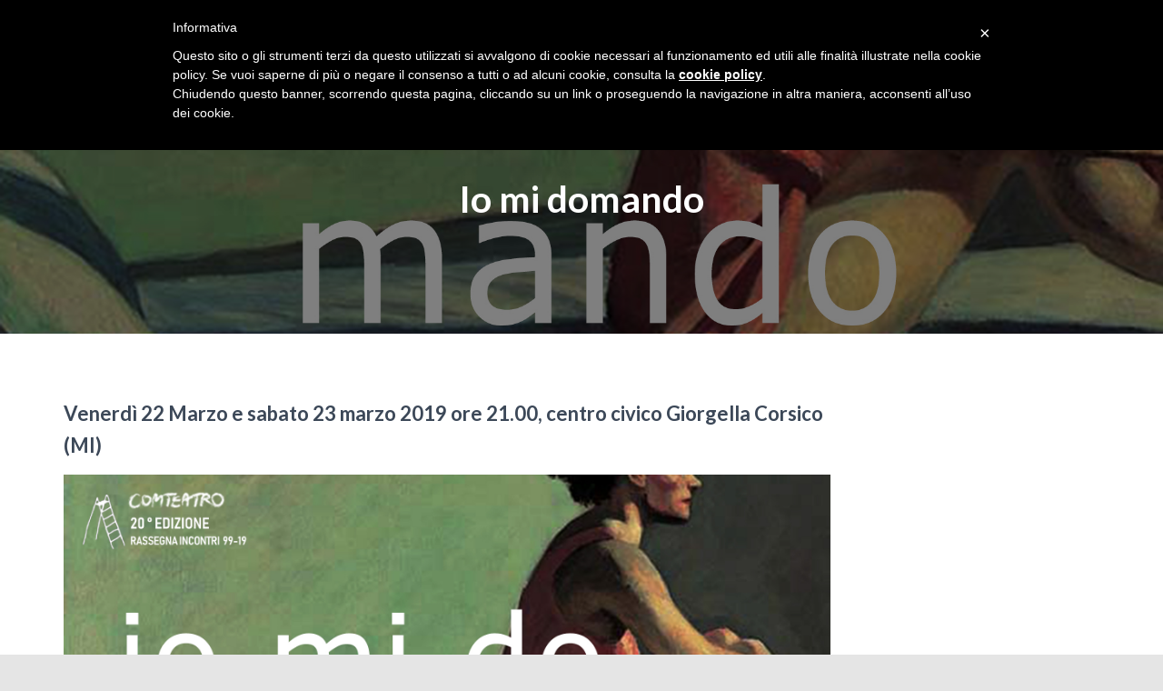

--- FILE ---
content_type: text/html; charset=UTF-8
request_url: https://comteatro.it/io-mi-domando/
body_size: 20144
content:
<!DOCTYPE html>
<html lang="it-IT">

<head>
	<meta charset='UTF-8'>
	<meta name="viewport" content="width=device-width, initial-scale=1">
	<link rel="profile" href="http://gmpg.org/xfn/11">
		<meta name='robots' content='index, follow, max-image-preview:large, max-snippet:-1, max-video-preview:-1' />

	<!-- This site is optimized with the Yoast SEO plugin v23.5 - https://yoast.com/wordpress/plugins/seo/ -->
	<title>Io mi domando - COMTEATRO</title><link rel="preload" data-rocket-preload as="style" href="https://fonts.googleapis.com/css?family=Lato%3A300%2C400%2C500%2C700&#038;subset=latin&#038;display=swap" /><link rel="stylesheet" href="https://fonts.googleapis.com/css?family=Lato%3A300%2C400%2C500%2C700&#038;subset=latin&#038;display=swap" media="print" onload="this.media='all'" /><noscript><link rel="stylesheet" href="https://fonts.googleapis.com/css?family=Lato%3A300%2C400%2C500%2C700&#038;subset=latin&#038;display=swap" /></noscript>
	<link rel="canonical" href="https://comteatro.it/io-mi-domando/" />
	<meta property="og:locale" content="it_IT" />
	<meta property="og:type" content="article" />
	<meta property="og:title" content="Io mi domando - COMTEATRO" />
	<meta property="og:description" content="Venerdì 22 Marzo e sabato 23 marzo 2019 ore 21.00, centro civico Giorgella Corsico (MI) di e con Claudio Orlandini produzione Comteatro A distanza di quattro anni, Claudio Orlandini torna in scena con una nuova Read more&hellip;" />
	<meta property="og:url" content="https://comteatro.it/io-mi-domando/" />
	<meta property="og:site_name" content="COMTEATRO" />
	<meta property="article:author" content="https://www.facebook.com/comteatro" />
	<meta property="article:published_time" content="2019-03-14T10:40:34+00:00" />
	<meta property="article:modified_time" content="2024-09-28T09:40:09+00:00" />
	<meta property="og:image" content="https://comteatro.it/wp-content/uploads/2019/03/copertina-evento-news.jpg" />
	<meta property="og:image:width" content="1920" />
	<meta property="og:image:height" content="1242" />
	<meta property="og:image:type" content="image/jpeg" />
	<meta name="author" content="comteatro" />
	<meta name="twitter:card" content="summary_large_image" />
	<meta name="twitter:label1" content="Scritto da" />
	<meta name="twitter:data1" content="comteatro" />
	<meta name="twitter:label2" content="Tempo di lettura stimato" />
	<meta name="twitter:data2" content="1 minuto" />
	<script type="application/ld+json" class="yoast-schema-graph">{"@context":"https://schema.org","@graph":[{"@type":"Article","@id":"https://comteatro.it/io-mi-domando/#article","isPartOf":{"@id":"https://comteatro.it/io-mi-domando/"},"author":{"name":"comteatro","@id":"https://comteatro.it/#/schema/person/ab618dc480208b53ed64b272c4f8c380"},"headline":"Io mi domando","datePublished":"2019-03-14T10:40:34+00:00","dateModified":"2024-09-28T09:40:09+00:00","mainEntityOfPage":{"@id":"https://comteatro.it/io-mi-domando/"},"wordCount":150,"publisher":{"@id":"https://comteatro.it/#organization"},"image":{"@id":"https://comteatro.it/io-mi-domando/#primaryimage"},"thumbnailUrl":"https://comteatro.it/wp-content/uploads/2019/03/copertina-evento-news.jpg","keywords":["claudio orlandini","dramma","spettacolo","teatro"],"articleSection":["Spettacolo"],"inLanguage":"it-IT"},{"@type":"WebPage","@id":"https://comteatro.it/io-mi-domando/","url":"https://comteatro.it/io-mi-domando/","name":"Io mi domando - COMTEATRO","isPartOf":{"@id":"https://comteatro.it/#website"},"primaryImageOfPage":{"@id":"https://comteatro.it/io-mi-domando/#primaryimage"},"image":{"@id":"https://comteatro.it/io-mi-domando/#primaryimage"},"thumbnailUrl":"https://comteatro.it/wp-content/uploads/2019/03/copertina-evento-news.jpg","datePublished":"2019-03-14T10:40:34+00:00","dateModified":"2024-09-28T09:40:09+00:00","breadcrumb":{"@id":"https://comteatro.it/io-mi-domando/#breadcrumb"},"inLanguage":"it-IT","potentialAction":[{"@type":"ReadAction","target":["https://comteatro.it/io-mi-domando/"]}]},{"@type":"ImageObject","inLanguage":"it-IT","@id":"https://comteatro.it/io-mi-domando/#primaryimage","url":"https://comteatro.it/wp-content/uploads/2019/03/copertina-evento-news.jpg","contentUrl":"https://comteatro.it/wp-content/uploads/2019/03/copertina-evento-news.jpg","width":1920,"height":1242},{"@type":"BreadcrumbList","@id":"https://comteatro.it/io-mi-domando/#breadcrumb","itemListElement":[{"@type":"ListItem","position":1,"name":"Home","item":"https://comteatro.it/"},{"@type":"ListItem","position":2,"name":"news prova","item":"https://comteatro.it/news-prova/"},{"@type":"ListItem","position":3,"name":"Io mi domando"}]},{"@type":"WebSite","@id":"https://comteatro.it/#website","url":"https://comteatro.it/","name":"COMTEATRO","description":"dal 1982 un avamposto della ricerca teatrale alle porte di Milano","publisher":{"@id":"https://comteatro.it/#organization"},"potentialAction":[{"@type":"SearchAction","target":{"@type":"EntryPoint","urlTemplate":"https://comteatro.it/?s={search_term_string}"},"query-input":{"@type":"PropertyValueSpecification","valueRequired":true,"valueName":"search_term_string"}}],"inLanguage":"it-IT"},{"@type":"Organization","@id":"https://comteatro.it/#organization","name":"Comteatro","url":"https://comteatro.it/","logo":{"@type":"ImageObject","inLanguage":"it-IT","@id":"https://comteatro.it/#/schema/logo/image/","url":"https://comteatro.it/wp-content/uploads/2016/12/logo_bn-com-alta.jpg","contentUrl":"https://comteatro.it/wp-content/uploads/2016/12/logo_bn-com-alta.jpg","width":587,"height":641,"caption":"Comteatro"},"image":{"@id":"https://comteatro.it/#/schema/logo/image/"}},{"@type":"Person","@id":"https://comteatro.it/#/schema/person/ab618dc480208b53ed64b272c4f8c380","name":"comteatro","image":{"@type":"ImageObject","inLanguage":"it-IT","@id":"https://comteatro.it/#/schema/person/image/","url":"https://secure.gravatar.com/avatar/620c3b70cc65c487cd452de467cc12e4?s=96&d=mm&r=g","contentUrl":"https://secure.gravatar.com/avatar/620c3b70cc65c487cd452de467cc12e4?s=96&d=mm&r=g","caption":"comteatro"},"sameAs":["https://www.facebook.com/comteatro","https://www.instagram.com/comteatro","https://www.youtube.com/user/ComteatroCorsico"],"url":"https://comteatro.it/author/davidedelgrosso/"}]}</script>
	<!-- / Yoast SEO plugin. -->


<link rel='dns-prefetch' href='//fonts.googleapis.com' />
<link href='https://fonts.gstatic.com' crossorigin rel='preconnect' />
<link rel="alternate" type="application/rss+xml" title="COMTEATRO &raquo; Feed" href="https://comteatro.it/feed/" />
<link rel="alternate" type="application/rss+xml" title="COMTEATRO &raquo; Feed dei commenti" href="https://comteatro.it/comments/feed/" />
<style id='wp-emoji-styles-inline-css' type='text/css'>

	img.wp-smiley, img.emoji {
		display: inline !important;
		border: none !important;
		box-shadow: none !important;
		height: 1em !important;
		width: 1em !important;
		margin: 0 0.07em !important;
		vertical-align: -0.1em !important;
		background: none !important;
		padding: 0 !important;
	}
</style>
<link rel='stylesheet' id='wp-block-library-css' href='https://comteatro.it/wp-includes/css/dist/block-library/style.min.css?ver=6.6.4' type='text/css' media='all' />
<style id='classic-theme-styles-inline-css' type='text/css'>
/*! This file is auto-generated */
.wp-block-button__link{color:#fff;background-color:#32373c;border-radius:9999px;box-shadow:none;text-decoration:none;padding:calc(.667em + 2px) calc(1.333em + 2px);font-size:1.125em}.wp-block-file__button{background:#32373c;color:#fff;text-decoration:none}
</style>
<style id='global-styles-inline-css' type='text/css'>
:root{--wp--preset--aspect-ratio--square: 1;--wp--preset--aspect-ratio--4-3: 4/3;--wp--preset--aspect-ratio--3-4: 3/4;--wp--preset--aspect-ratio--3-2: 3/2;--wp--preset--aspect-ratio--2-3: 2/3;--wp--preset--aspect-ratio--16-9: 16/9;--wp--preset--aspect-ratio--9-16: 9/16;--wp--preset--color--black: #000000;--wp--preset--color--cyan-bluish-gray: #abb8c3;--wp--preset--color--white: #ffffff;--wp--preset--color--pale-pink: #f78da7;--wp--preset--color--vivid-red: #cf2e2e;--wp--preset--color--luminous-vivid-orange: #ff6900;--wp--preset--color--luminous-vivid-amber: #fcb900;--wp--preset--color--light-green-cyan: #7bdcb5;--wp--preset--color--vivid-green-cyan: #00d084;--wp--preset--color--pale-cyan-blue: #8ed1fc;--wp--preset--color--vivid-cyan-blue: #0693e3;--wp--preset--color--vivid-purple: #9b51e0;--wp--preset--color--accent: #ce6a00;--wp--preset--color--secondary: rgba(0,68,17,0.74);--wp--preset--color--background-color: #E5E5E5;--wp--preset--color--header-gradient: #000000;--wp--preset--color--body-color: #7c7c7c;--wp--preset--color--header-overlay-color: rgba(0,0,0,0.5);--wp--preset--color--header-text-color: #ffffff;--wp--preset--color--navbar-background: #ffffff;--wp--preset--color--navbar-text-color: #9e9e9e;--wp--preset--color--navbar-text-color-hover: #dbab00;--wp--preset--color--navbar-transparent-text-color: #ffffff;--wp--preset--gradient--vivid-cyan-blue-to-vivid-purple: linear-gradient(135deg,rgba(6,147,227,1) 0%,rgb(155,81,224) 100%);--wp--preset--gradient--light-green-cyan-to-vivid-green-cyan: linear-gradient(135deg,rgb(122,220,180) 0%,rgb(0,208,130) 100%);--wp--preset--gradient--luminous-vivid-amber-to-luminous-vivid-orange: linear-gradient(135deg,rgba(252,185,0,1) 0%,rgba(255,105,0,1) 100%);--wp--preset--gradient--luminous-vivid-orange-to-vivid-red: linear-gradient(135deg,rgba(255,105,0,1) 0%,rgb(207,46,46) 100%);--wp--preset--gradient--very-light-gray-to-cyan-bluish-gray: linear-gradient(135deg,rgb(238,238,238) 0%,rgb(169,184,195) 100%);--wp--preset--gradient--cool-to-warm-spectrum: linear-gradient(135deg,rgb(74,234,220) 0%,rgb(151,120,209) 20%,rgb(207,42,186) 40%,rgb(238,44,130) 60%,rgb(251,105,98) 80%,rgb(254,248,76) 100%);--wp--preset--gradient--blush-light-purple: linear-gradient(135deg,rgb(255,206,236) 0%,rgb(152,150,240) 100%);--wp--preset--gradient--blush-bordeaux: linear-gradient(135deg,rgb(254,205,165) 0%,rgb(254,45,45) 50%,rgb(107,0,62) 100%);--wp--preset--gradient--luminous-dusk: linear-gradient(135deg,rgb(255,203,112) 0%,rgb(199,81,192) 50%,rgb(65,88,208) 100%);--wp--preset--gradient--pale-ocean: linear-gradient(135deg,rgb(255,245,203) 0%,rgb(182,227,212) 50%,rgb(51,167,181) 100%);--wp--preset--gradient--electric-grass: linear-gradient(135deg,rgb(202,248,128) 0%,rgb(113,206,126) 100%);--wp--preset--gradient--midnight: linear-gradient(135deg,rgb(2,3,129) 0%,rgb(40,116,252) 100%);--wp--preset--font-size--small: 13px;--wp--preset--font-size--medium: 20px;--wp--preset--font-size--large: 36px;--wp--preset--font-size--x-large: 42px;--wp--preset--spacing--20: 0.44rem;--wp--preset--spacing--30: 0.67rem;--wp--preset--spacing--40: 1rem;--wp--preset--spacing--50: 1.5rem;--wp--preset--spacing--60: 2.25rem;--wp--preset--spacing--70: 3.38rem;--wp--preset--spacing--80: 5.06rem;--wp--preset--shadow--natural: 6px 6px 9px rgba(0, 0, 0, 0.2);--wp--preset--shadow--deep: 12px 12px 50px rgba(0, 0, 0, 0.4);--wp--preset--shadow--sharp: 6px 6px 0px rgba(0, 0, 0, 0.2);--wp--preset--shadow--outlined: 6px 6px 0px -3px rgba(255, 255, 255, 1), 6px 6px rgba(0, 0, 0, 1);--wp--preset--shadow--crisp: 6px 6px 0px rgba(0, 0, 0, 1);}:where(.is-layout-flex){gap: 0.5em;}:where(.is-layout-grid){gap: 0.5em;}body .is-layout-flex{display: flex;}.is-layout-flex{flex-wrap: wrap;align-items: center;}.is-layout-flex > :is(*, div){margin: 0;}body .is-layout-grid{display: grid;}.is-layout-grid > :is(*, div){margin: 0;}:where(.wp-block-columns.is-layout-flex){gap: 2em;}:where(.wp-block-columns.is-layout-grid){gap: 2em;}:where(.wp-block-post-template.is-layout-flex){gap: 1.25em;}:where(.wp-block-post-template.is-layout-grid){gap: 1.25em;}.has-black-color{color: var(--wp--preset--color--black) !important;}.has-cyan-bluish-gray-color{color: var(--wp--preset--color--cyan-bluish-gray) !important;}.has-white-color{color: var(--wp--preset--color--white) !important;}.has-pale-pink-color{color: var(--wp--preset--color--pale-pink) !important;}.has-vivid-red-color{color: var(--wp--preset--color--vivid-red) !important;}.has-luminous-vivid-orange-color{color: var(--wp--preset--color--luminous-vivid-orange) !important;}.has-luminous-vivid-amber-color{color: var(--wp--preset--color--luminous-vivid-amber) !important;}.has-light-green-cyan-color{color: var(--wp--preset--color--light-green-cyan) !important;}.has-vivid-green-cyan-color{color: var(--wp--preset--color--vivid-green-cyan) !important;}.has-pale-cyan-blue-color{color: var(--wp--preset--color--pale-cyan-blue) !important;}.has-vivid-cyan-blue-color{color: var(--wp--preset--color--vivid-cyan-blue) !important;}.has-vivid-purple-color{color: var(--wp--preset--color--vivid-purple) !important;}.has-black-background-color{background-color: var(--wp--preset--color--black) !important;}.has-cyan-bluish-gray-background-color{background-color: var(--wp--preset--color--cyan-bluish-gray) !important;}.has-white-background-color{background-color: var(--wp--preset--color--white) !important;}.has-pale-pink-background-color{background-color: var(--wp--preset--color--pale-pink) !important;}.has-vivid-red-background-color{background-color: var(--wp--preset--color--vivid-red) !important;}.has-luminous-vivid-orange-background-color{background-color: var(--wp--preset--color--luminous-vivid-orange) !important;}.has-luminous-vivid-amber-background-color{background-color: var(--wp--preset--color--luminous-vivid-amber) !important;}.has-light-green-cyan-background-color{background-color: var(--wp--preset--color--light-green-cyan) !important;}.has-vivid-green-cyan-background-color{background-color: var(--wp--preset--color--vivid-green-cyan) !important;}.has-pale-cyan-blue-background-color{background-color: var(--wp--preset--color--pale-cyan-blue) !important;}.has-vivid-cyan-blue-background-color{background-color: var(--wp--preset--color--vivid-cyan-blue) !important;}.has-vivid-purple-background-color{background-color: var(--wp--preset--color--vivid-purple) !important;}.has-black-border-color{border-color: var(--wp--preset--color--black) !important;}.has-cyan-bluish-gray-border-color{border-color: var(--wp--preset--color--cyan-bluish-gray) !important;}.has-white-border-color{border-color: var(--wp--preset--color--white) !important;}.has-pale-pink-border-color{border-color: var(--wp--preset--color--pale-pink) !important;}.has-vivid-red-border-color{border-color: var(--wp--preset--color--vivid-red) !important;}.has-luminous-vivid-orange-border-color{border-color: var(--wp--preset--color--luminous-vivid-orange) !important;}.has-luminous-vivid-amber-border-color{border-color: var(--wp--preset--color--luminous-vivid-amber) !important;}.has-light-green-cyan-border-color{border-color: var(--wp--preset--color--light-green-cyan) !important;}.has-vivid-green-cyan-border-color{border-color: var(--wp--preset--color--vivid-green-cyan) !important;}.has-pale-cyan-blue-border-color{border-color: var(--wp--preset--color--pale-cyan-blue) !important;}.has-vivid-cyan-blue-border-color{border-color: var(--wp--preset--color--vivid-cyan-blue) !important;}.has-vivid-purple-border-color{border-color: var(--wp--preset--color--vivid-purple) !important;}.has-vivid-cyan-blue-to-vivid-purple-gradient-background{background: var(--wp--preset--gradient--vivid-cyan-blue-to-vivid-purple) !important;}.has-light-green-cyan-to-vivid-green-cyan-gradient-background{background: var(--wp--preset--gradient--light-green-cyan-to-vivid-green-cyan) !important;}.has-luminous-vivid-amber-to-luminous-vivid-orange-gradient-background{background: var(--wp--preset--gradient--luminous-vivid-amber-to-luminous-vivid-orange) !important;}.has-luminous-vivid-orange-to-vivid-red-gradient-background{background: var(--wp--preset--gradient--luminous-vivid-orange-to-vivid-red) !important;}.has-very-light-gray-to-cyan-bluish-gray-gradient-background{background: var(--wp--preset--gradient--very-light-gray-to-cyan-bluish-gray) !important;}.has-cool-to-warm-spectrum-gradient-background{background: var(--wp--preset--gradient--cool-to-warm-spectrum) !important;}.has-blush-light-purple-gradient-background{background: var(--wp--preset--gradient--blush-light-purple) !important;}.has-blush-bordeaux-gradient-background{background: var(--wp--preset--gradient--blush-bordeaux) !important;}.has-luminous-dusk-gradient-background{background: var(--wp--preset--gradient--luminous-dusk) !important;}.has-pale-ocean-gradient-background{background: var(--wp--preset--gradient--pale-ocean) !important;}.has-electric-grass-gradient-background{background: var(--wp--preset--gradient--electric-grass) !important;}.has-midnight-gradient-background{background: var(--wp--preset--gradient--midnight) !important;}.has-small-font-size{font-size: var(--wp--preset--font-size--small) !important;}.has-medium-font-size{font-size: var(--wp--preset--font-size--medium) !important;}.has-large-font-size{font-size: var(--wp--preset--font-size--large) !important;}.has-x-large-font-size{font-size: var(--wp--preset--font-size--x-large) !important;}
:where(.wp-block-post-template.is-layout-flex){gap: 1.25em;}:where(.wp-block-post-template.is-layout-grid){gap: 1.25em;}
:where(.wp-block-columns.is-layout-flex){gap: 2em;}:where(.wp-block-columns.is-layout-grid){gap: 2em;}
:root :where(.wp-block-pullquote){font-size: 1.5em;line-height: 1.6;}
</style>
<link rel='stylesheet' id='bootstrap-css' href='https://comteatro.it/wp-content/themes/hestia-pro/assets/bootstrap/css/bootstrap.min.css?ver=1.0.2' type='text/css' media='all' />
<link rel='stylesheet' id='hestia_child_parent-css' href='https://comteatro.it/wp-content/themes/hestia-pro/style.css?ver=6.6.4' type='text/css' media='all' />
<link rel='stylesheet' id='hestia-font-sizes-css' href='https://comteatro.it/wp-content/themes/hestia-pro/assets/css/font-sizes.min.css?ver=3.1.10' type='text/css' media='all' />
<link rel='stylesheet' id='hestia_style-css' href='https://comteatro.it/wp-content/themes/hestia-pro-child/style.css?ver=3.1.10' type='text/css' media='all' />
<style id='hestia_style-inline-css' type='text/css'>
.hestia-top-bar,.hestia-top-bar .widget.widget_shopping_cart .cart_list{background-color:#363537}.hestia-top-bar .widget .label-floating input[type=search]:-webkit-autofill{-webkit-box-shadow:inset 0 0 0 9999px #363537}.hestia-top-bar,.hestia-top-bar .widget .label-floating input[type=search],.hestia-top-bar .widget.widget_search form.form-group:before,.hestia-top-bar .widget.widget_product_search form.form-group:before,.hestia-top-bar .widget.widget_shopping_cart:before{color:#fff}.hestia-top-bar .widget .label-floating input[type=search]{-webkit-text-fill-color:#fff !important}.hestia-top-bar div.widget.widget_shopping_cart:before,.hestia-top-bar .widget.widget_product_search form.form-group:before,.hestia-top-bar .widget.widget_search form.form-group:before{background-color:#fff}.hestia-top-bar a,.hestia-top-bar .top-bar-nav li a{color:#fff}.hestia-top-bar ul li a[href*="mailto:"]:before,.hestia-top-bar ul li a[href*="tel:"]:before{background-color:#fff}.hestia-top-bar a:hover,.hestia-top-bar .top-bar-nav li a:hover{color:#eee}.hestia-top-bar ul li:hover a[href*="mailto:"]:before,.hestia-top-bar ul li:hover a[href*="tel:"]:before{background-color:#eee}
h1,h2,h3,h4,h5,h6,.hestia-title,.hestia-title.title-in-content,p.meta-in-content,.info-title,.card-title,.page-header.header-small .hestia-title,.page-header.header-small .title,.widget h5,.hestia-title,.title,.footer-brand,.footer-big h4,.footer-big h5,.media .media-heading,.carousel h1.hestia-title,.carousel h2.title,.carousel span.sub-title,.hestia-about h1,.hestia-about h2,.hestia-about h3,.hestia-about h4,.hestia-about h5{font-family:Lato}body,ul,.tooltip-inner{font-family:Lato}
@media(min-width:769px){.page-header.header-small .hestia-title,.page-header.header-small .title,h1.hestia-title.title-in-content,.main article.section .has-title-font-size{font-size:41px}}@media(max-width:768px){.page-header.header-small .hestia-title,.page-header.header-small .title,h1.hestia-title.title-in-content,.main article.section .has-title-font-size{font-size:25px}}@media(max-width:480px){.page-header.header-small .hestia-title,.page-header.header-small .title,h1.hestia-title.title-in-content,.main article.section .has-title-font-size{font-size:25px}}@media(min-width:769px){.single-post-wrap h1:not(.title-in-content),.page-content-wrap h1:not(.title-in-content),.page-template-template-fullwidth article h1:not(.title-in-content){font-size:41px}.single-post-wrap h2,.page-content-wrap h2,.page-template-template-fullwidth article h2,.main article.section .has-heading-font-size{font-size:36px}.single-post-wrap h3,.page-content-wrap h3,.page-template-template-fullwidth article h3{font-size:31px}.single-post-wrap h4,.page-content-wrap h4,.page-template-template-fullwidth article h4{font-size:26px}.single-post-wrap h5,.page-content-wrap h5,.page-template-template-fullwidth article h5{font-size:22px}.single-post-wrap h6,.page-content-wrap h6,.page-template-template-fullwidth article h6{font-size:17px}}@media(max-width:768px){.single-post-wrap h1:not(.title-in-content),.page-content-wrap h1:not(.title-in-content),.page-template-template-fullwidth article h1:not(.title-in-content){font-size:29px}.single-post-wrap h2,.page-content-wrap h2,.page-template-template-fullwidth article h2,.main article.section .has-heading-font-size{font-size:27px}.single-post-wrap h3,.page-content-wrap h3,.page-template-template-fullwidth article h3{font-size:23px}.single-post-wrap h4,.page-content-wrap h4,.page-template-template-fullwidth article h4{font-size:21px}.single-post-wrap h5,.page-content-wrap h5,.page-template-template-fullwidth article h5{font-size:19px}.single-post-wrap h6,.page-content-wrap h6,.page-template-template-fullwidth article h6{font-size:17px}}@media(max-width:480px){.single-post-wrap h1:not(.title-in-content),.page-content-wrap h1:not(.title-in-content),.page-template-template-fullwidth article h1:not(.title-in-content){font-size:29px}.single-post-wrap h2,.page-content-wrap h2,.page-template-template-fullwidth article h2,.main article.section .has-heading-font-size{font-size:27px}.single-post-wrap h3,.page-content-wrap h3,.page-template-template-fullwidth article h3{font-size:23px}.single-post-wrap h4,.page-content-wrap h4,.page-template-template-fullwidth article h4{font-size:21px}.single-post-wrap h5,.page-content-wrap h5,.page-template-template-fullwidth article h5{font-size:19px}.single-post-wrap h6,.page-content-wrap h6,.page-template-template-fullwidth article h6{font-size:17px}}@media(min-width:769px){.single-post-wrap,.page-content-wrap,.single-post-wrap ul,.page-content-wrap ul,.single-post-wrap ol,.page-content-wrap ol,.single-post-wrap dl,.page-content-wrap dl,.single-post-wrap table,.page-content-wrap table,.page-template-template-fullwidth article,.main article.section .has-body-font-size{font-size:20px}}@media(max-width:768px){.single-post-wrap,.page-content-wrap,.single-post-wrap ul,.page-content-wrap ul,.single-post-wrap ol,.page-content-wrap ol,.single-post-wrap dl,.page-content-wrap dl,.single-post-wrap table,.page-content-wrap table,.page-template-template-fullwidth article,.main article.section .has-body-font-size{font-size:18px}}@media(max-width:480px){.single-post-wrap,.page-content-wrap,.single-post-wrap ul,.page-content-wrap ul,.single-post-wrap ol,.page-content-wrap ol,.single-post-wrap dl,.page-content-wrap dl,.single-post-wrap table,.page-content-wrap table,.page-template-template-fullwidth article,.main article.section .has-body-font-size{font-size:18px}}@media(min-width:769px){section.hestia-features .hestia-title,section.hestia-shop .hestia-title,section.hestia-work .hestia-title,section.hestia-team .hestia-title,section.hestia-pricing .hestia-title,section.hestia-ribbon .hestia-title,section.hestia-testimonials .hestia-title,section.hestia-subscribe h2.title,section.hestia-blogs .hestia-title,.section.related-posts .hestia-title,section.hestia-contact .hestia-title{font-size:36px}section.hestia-features .hestia-info h4.info-title,section.hestia-shop h4.card-title,section.hestia-team h4.card-title,section.hestia-testimonials h4.card-title,section.hestia-blogs h4.card-title,.section.related-posts h4.card-title,section.hestia-contact h4.card-title,section.hestia-contact .hestia-description h6{font-size:18px}section.hestia-work h4.card-title,section.hestia-contact .hestia-description h5{font-size:23px}section.hestia-contact .hestia-description h1{font-size:42px}section.hestia-contact .hestia-description h2{font-size:37px}section.hestia-contact .hestia-description h3{font-size:32px}section.hestia-contact .hestia-description h4{font-size:27px}}@media(max-width:768px){section.hestia-features .hestia-title,section.hestia-shop .hestia-title,section.hestia-work .hestia-title,section.hestia-team .hestia-title,section.hestia-pricing .hestia-title,section.hestia-ribbon .hestia-title,section.hestia-testimonials .hestia-title,section.hestia-subscribe h2.title,section.hestia-blogs .hestia-title,.section.related-posts .hestia-title,section.hestia-contact .hestia-title{font-size:23px}section.hestia-features .hestia-info h4.info-title,section.hestia-shop h4.card-title,section.hestia-team h4.card-title,section.hestia-testimonials h4.card-title,section.hestia-blogs h4.card-title,.section.related-posts h4.card-title,section.hestia-contact h4.card-title,section.hestia-contact .hestia-description h6{font-size:18px}section.hestia-work h4.card-title,section.hestia-contact .hestia-description h5{font-size:23px}section.hestia-contact .hestia-description h1{font-size:42px}section.hestia-contact .hestia-description h2{font-size:37px}section.hestia-contact .hestia-description h3{font-size:32px}section.hestia-contact .hestia-description h4{font-size:27px}}@media(max-width:480px){section.hestia-features .hestia-title,section.hestia-shop .hestia-title,section.hestia-work .hestia-title,section.hestia-team .hestia-title,section.hestia-pricing .hestia-title,section.hestia-ribbon .hestia-title,section.hestia-testimonials .hestia-title,section.hestia-subscribe h2.title,section.hestia-blogs .hestia-title,.section.related-posts .hestia-title,section.hestia-contact .hestia-title{font-size:23px}section.hestia-features .hestia-info h4.info-title,section.hestia-shop h4.card-title,section.hestia-team h4.card-title,section.hestia-testimonials h4.card-title,section.hestia-blogs h4.card-title,.section.related-posts h4.card-title,section.hestia-contact h4.card-title,section.hestia-contact .hestia-description h6{font-size:18px}section.hestia-work h4.card-title,section.hestia-contact .hestia-description h5{font-size:23px}section.hestia-contact .hestia-description h1{font-size:42px}section.hestia-contact .hestia-description h2{font-size:37px}section.hestia-contact .hestia-description h3{font-size:32px}section.hestia-contact .hestia-description h4{font-size:27px}}@media(min-width:769px){section.hestia-features h5.description,section.hestia-shop h5.description,section.hestia-work h5.description,section.hestia-team h5.description,section.hestia-testimonials h5.description,section.hestia-subscribe h5.subscribe-description,section.hestia-blogs h5.description,section.hestia-contact h5.description{font-size:18px}}@media(max-width:768px){section.hestia-features h5.description,section.hestia-shop h5.description,section.hestia-work h5.description,section.hestia-team h5.description,section.hestia-testimonials h5.description,section.hestia-subscribe h5.subscribe-description,section.hestia-blogs h5.description,section.hestia-contact h5.description{font-size:18px}}@media(max-width:480px){section.hestia-features h5.description,section.hestia-shop h5.description,section.hestia-work h5.description,section.hestia-team h5.description,section.hestia-testimonials h5.description,section.hestia-subscribe h5.subscribe-description,section.hestia-blogs h5.description,section.hestia-contact h5.description{font-size:18px}}@media(min-width:769px){section.hestia-team p.card-description,section.hestia-pricing p.text-gray,section.hestia-testimonials p.card-description,section.hestia-blogs p.card-description,.section.related-posts p.card-description,.hestia-contact p,section.hestia-features .hestia-info p,section.hestia-shop .card-description p{font-size:14px}section.hestia-shop h6.category,section.hestia-work .label-primary,section.hestia-team h6.category,section.hestia-pricing .card-pricing h6.category,section.hestia-testimonials h6.category,section.hestia-blogs h6.category,.section.related-posts h6.category{font-size:12px}}@media(max-width:768px){section.hestia-team p.card-description,section.hestia-pricing p.text-gray,section.hestia-testimonials p.card-description,section.hestia-blogs p.card-description,.section.related-posts p.card-description,.hestia-contact p,section.hestia-features .hestia-info p,section.hestia-shop .card-description p{font-size:14px}section.hestia-shop h6.category,section.hestia-work .label-primary,section.hestia-team h6.category,section.hestia-pricing .card-pricing h6.category,section.hestia-testimonials h6.category,section.hestia-blogs h6.category,.section.related-posts h6.category{font-size:12px}}@media(max-width:480px){section.hestia-team p.card-description,section.hestia-pricing p.text-gray,section.hestia-testimonials p.card-description,section.hestia-blogs p.card-description,.section.related-posts p.card-description,.hestia-contact p,section.hestia-features .hestia-info p,section.hestia-shop .card-description p{font-size:14px}section.hestia-shop h6.category,section.hestia-work .label-primary,section.hestia-team h6.category,section.hestia-pricing .card-pricing h6.category,section.hestia-testimonials h6.category,section.hestia-blogs h6.category,.section.related-posts h6.category{font-size:12px}}
@media(min-width:992px){.blog-sidebar-wrapper:not(.no-variable-width){width:17%;display:inline-block}.single-post-container,.blog-posts-wrap,.archive-post-wrap{width:74.66666667%}.page-content-wrap{width:83%}.blog-sidebar-wrapper:not(.no-variable-width){width:17%}}
a,.navbar .dropdown-menu li:hover>a,.navbar .dropdown-menu li:focus>a,.navbar .dropdown-menu li:active>a,.navbar .navbar-nav>li .dropdown-menu li:hover>a,body:not(.home) .navbar-default .navbar-nav>.active:not(.btn)>a,body:not(.home) .navbar-default .navbar-nav>.active:not(.btn)>a:hover,body:not(.home) .navbar-default .navbar-nav>.active:not(.btn)>a:focus,a:hover,.card-blog a.moretag:hover,.card-blog a.more-link:hover,.widget a:hover,.has-text-color.has-accent-color,p.has-text-color a{color:#ce6a00}.svg-text-color{fill:#ce6a00}.pagination span.current,.pagination span.current:focus,.pagination span.current:hover{border-color:#ce6a00}button,button:hover,.woocommerce .track_order button[type="submit"],.woocommerce .track_order button[type="submit"]:hover,div.wpforms-container .wpforms-form button[type=submit].wpforms-submit,div.wpforms-container .wpforms-form button[type=submit].wpforms-submit:hover,input[type="button"],input[type="button"]:hover,input[type="submit"],input[type="submit"]:hover,input#searchsubmit,.pagination span.current,.pagination span.current:focus,.pagination span.current:hover,.btn.btn-primary,.btn.btn-primary:link,.btn.btn-primary:hover,.btn.btn-primary:focus,.btn.btn-primary:active,.btn.btn-primary.active,.btn.btn-primary.active:focus,.btn.btn-primary.active:hover,.btn.btn-primary:active:hover,.btn.btn-primary:active:focus,.btn.btn-primary:active:hover,.hestia-sidebar-open.btn.btn-rose,.hestia-sidebar-close.btn.btn-rose,.hestia-sidebar-open.btn.btn-rose:hover,.hestia-sidebar-close.btn.btn-rose:hover,.hestia-sidebar-open.btn.btn-rose:focus,.hestia-sidebar-close.btn.btn-rose:focus,.label.label-primary,.hestia-work .portfolio-item:nth-child(6n+1) .label,.nav-cart .nav-cart-content .widget .buttons .button,.has-accent-background-color[class*="has-background"]{background-color:#ce6a00}@media(max-width:768px){.navbar-default .navbar-nav>li>a:hover,.navbar-default .navbar-nav>li>a:focus,.navbar .navbar-nav .dropdown .dropdown-menu li a:hover,.navbar .navbar-nav .dropdown .dropdown-menu li a:focus,.navbar button.navbar-toggle:hover,.navbar .navbar-nav li:hover>a i{color:#ce6a00}}body:not(.woocommerce-page) button:not([class^="fl-"]):not(.hestia-scroll-to-top):not(.navbar-toggle):not(.close),body:not(.woocommerce-page) .button:not([class^="fl-"]):not(hestia-scroll-to-top):not(.navbar-toggle):not(.add_to_cart_button):not(.product_type_grouped):not(.product_type_external),div.wpforms-container .wpforms-form button[type=submit].wpforms-submit,input[type="submit"],input[type="button"],.btn.btn-primary,.widget_product_search button[type="submit"],.hestia-sidebar-open.btn.btn-rose,.hestia-sidebar-close.btn.btn-rose,.everest-forms button[type=submit].everest-forms-submit-button{-webkit-box-shadow:0 2px 2px 0 rgba(206,106,0,0.14),0 3px 1px -2px rgba(206,106,0,0.2),0 1px 5px 0 rgba(206,106,0,0.12);box-shadow:0 2px 2px 0 rgba(206,106,0,0.14),0 3px 1px -2px rgba(206,106,0,0.2),0 1px 5px 0 rgba(206,106,0,0.12)}.card .header-primary,.card .content-primary,.everest-forms button[type=submit].everest-forms-submit-button{background:#ce6a00}body:not(.woocommerce-page) .button:not([class^="fl-"]):not(.hestia-scroll-to-top):not(.navbar-toggle):not(.add_to_cart_button):hover,body:not(.woocommerce-page) button:not([class^="fl-"]):not(.hestia-scroll-to-top):not(.navbar-toggle):not(.close):hover,div.wpforms-container .wpforms-form button[type=submit].wpforms-submit:hover,input[type="submit"]:hover,input[type="button"]:hover,input#searchsubmit:hover,.widget_product_search button[type="submit"]:hover,.pagination span.current,.btn.btn-primary:hover,.btn.btn-primary:focus,.btn.btn-primary:active,.btn.btn-primary.active,.btn.btn-primary:active:focus,.btn.btn-primary:active:hover,.hestia-sidebar-open.btn.btn-rose:hover,.hestia-sidebar-close.btn.btn-rose:hover,.pagination span.current:hover,.everest-forms button[type=submit].everest-forms-submit-button:hover,.everest-forms button[type=submit].everest-forms-submit-button:focus,.everest-forms button[type=submit].everest-forms-submit-button:active{-webkit-box-shadow:0 14px 26px -12px rgba(206,106,0,0.42),0 4px 23px 0 rgba(0,0,0,0.12),0 8px 10px -5px rgba(206,106,0,0.2);box-shadow:0 14px 26px -12px rgba(206,106,0,0.42),0 4px 23px 0 rgba(0,0,0,0.12),0 8px 10px -5px rgba(206,106,0,0.2);color:#fff}.form-group.is-focused .form-control{background-image:-webkit-gradient(linear,left top,left bottom,from(#ce6a00),to(#ce6a00)),-webkit-gradient(linear,left top,left bottom,from(#d2d2d2),to(#d2d2d2));background-image:-webkit-linear-gradient(linear,left top,left bottom,from(#ce6a00),to(#ce6a00)),-webkit-linear-gradient(linear,left top,left bottom,from(#d2d2d2),to(#d2d2d2));background-image:linear-gradient(linear,left top,left bottom,from(#ce6a00),to(#ce6a00)),linear-gradient(linear,left top,left bottom,from(#d2d2d2),to(#d2d2d2))}.navbar:not(.navbar-transparent) li:not(.btn):hover>a,.navbar li.on-section:not(.btn)>a,.navbar.full-screen-menu.navbar-transparent li:not(.btn):hover>a,.navbar.full-screen-menu .navbar-toggle:hover,.navbar:not(.navbar-transparent) .nav-cart:hover,.navbar:not(.navbar-transparent) .hestia-toggle-search:hover{color:#ce6a00}.header-filter-gradient{background:linear-gradient(45deg,rgba(0,0,0,1) 0,rgb(66,28,0) 100%)}.has-text-color.has-header-gradient-color{color:#000}.has-header-gradient-background-color[class*="has-background"]{background-color:#000}.has-text-color.has-background-color-color{color:#E5E5E5}.has-background-color-background-color[class*="has-background"]{background-color:#E5E5E5}
.title,.title a,.card-title,.card-title a,.card-title a:hover,.info-title,.info-title a,.footer-brand,.footer-brand a,.media .media-heading,.media .media-heading a,.hestia-info .info-title,.card-blog a.moretag,.card-blog a.more-link,.card .author a,.hestia-about:not(.section-image) h1,.hestia-about:not(.section-image) h2,.hestia-about:not(.section-image) h3,.hestia-about:not(.section-image) h4,.hestia-about:not(.section-image) h5,aside .widget h5,aside .widget a,.woocommerce ul.products[class*="columns-"] li.product-category h2,.woocommerce #reviews #comments ol.commentlist li .comment-text p.meta .woocommerce-review__author,.has-text-color.has-secondary-color{color:rgba(0,68,17,0.74)}.has-secondary-background-color[class*="has-background"]{background-color:rgba(0,68,17,0.74)}.description,.card-description,.footer-big,.hestia-features .hestia-info p,.text-gray,.hestia-about:not(.section-image) p,.hestia-about:not(.section-image) h6,.has-text-color.has-body-color-color{color:#7c7c7c}.has-body-color-background-color[class*="has-background"]{background-color:#7c7c7c}.header-filter:before,.has-header-overlay-color-background-color[class*="has-background"]{background-color:rgba(0,0,0,0.5)}.has-text-color.has-header-overlay-color-color{color:rgba(0,0,0,0.5)}.page-header,.page-header .hestia-title,.page-header .sub-title,.has-text-color.has-header-text-color-color{color:#fff}.has-header-text-color-background-color[class*="has-background"]{background-color:#fff}@media( max-width:768px){.header>.navbar,.navbar.navbar-fixed-top .navbar-collapse{background-color:#fff}}.navbar:not(.navbar-transparent),.navbar .dropdown-menu,.nav-cart .nav-cart-content .widget,.has-navbar-background-background-color[class*="has-background"]{background-color:#fff}@media( min-width:769px){.navbar.full-screen-menu .nav.navbar-nav{background-color:rgba(255,255,255,0.9)}}.has-navbar-background-color[class*="has-background"]{color:#fff}@media( min-width:769px){.navbar.navbar-transparent .navbar-brand,.navbar.navbar-transparent .navbar-nav>li:not(.btn)>a,.navbar.navbar-transparent .navbar-nav>.active>a,.navbar.navbar-transparent.full-screen-menu .navbar-toggle,.navbar.navbar-transparent:not(.full-screen-menu) .nav-cart-icon,.navbar.navbar-transparent.full-screen-menu li.responsive-nav-cart>a.nav-cart-icon,.navbar.navbar-transparent .hestia-toggle-search,.navbar.navbar-transparent .header-widgets-wrapper ul li a[href*="mailto:"],.navbar.navbar-transparent .header-widgets-wrapper ul li a[href*="tel:"]{color:#fff}}.navbar.navbar-transparent .hestia-toggle-search svg{fill:#fff}.has-text-color.has-navbar-transparent-text-color-color{color:#fff}.has-navbar-transparent-text-color-background-color[class*="has-background"],.navbar.navbar-transparent .header-widgets-wrapper ul li a[href*="mailto:"]:before,.navbar.navbar-transparent .header-widgets-wrapper ul li a[href*="tel:"]:before{background-color:#fff}@media( min-width:769px){.menu-open .navbar.full-screen-menu.navbar-transparent .navbar-toggle,.navbar:not(.navbar-transparent) .navbar-brand,.navbar:not(.navbar-transparent) li:not(.btn)>a,.navbar.navbar-transparent.full-screen-menu li:not(.btn):not(.nav-cart)>a,.navbar.navbar-transparent .dropdown-menu li:not(.btn)>a,.hestia-mm-heading,.hestia-mm-description,.navbar:not(.navbar-transparent) .navbar-nav>.active>a,.navbar:not(.navbar-transparent).full-screen-menu .navbar-toggle,.navbar .nav-cart-icon,.navbar:not(.navbar-transparent) .hestia-toggle-search,.navbar.navbar-transparent .nav-cart .nav-cart-content .widget li a,.navbar .navbar-nav>li .dropdown-menu li.active>a{color:#9e9e9e}}@media( max-width:768px){.navbar.navbar-default .navbar-brand,.navbar.navbar-default .navbar-nav li:not(.btn).menu-item>a,.navbar.navbar-default .navbar-nav .menu-item.active>a,.navbar.navbar-default .navbar-toggle,.navbar.navbar-default .navbar-toggle,.navbar.navbar-default .responsive-nav-cart a,.navbar.navbar-default .nav-cart .nav-cart-content a,.navbar.navbar-default .hestia-toggle-search,.hestia-mm-heading,.hestia-mm-description{color:#9e9e9e}.navbar .navbar-nav .dropdown:not(.btn) a .caret svg{fill:#9e9e9e}.navbar .navbar-nav .dropdown:not(.btn) a .caret{border-color:#9e9e9e}}.has-text-color.has-navbar-text-color-color{color:#9e9e9e}.has-navbar-text-color-background-color[class*="has-background"]{background-color:#9e9e9e}.navbar:not(.navbar-transparent) .header-widgets-wrapper ul li a[href*="mailto:"]:before,.navbar:not(.navbar-transparent) .header-widgets-wrapper ul li a[href*="tel:"]:before{background-color:#9e9e9e}.hestia-toggle-search svg{fill:#9e9e9e}.navbar.navbar-default:not(.navbar-transparent) li:not(.btn):hover>a,.navbar.navbar-default.navbar-transparent .dropdown-menu:not(.btn) li:not(.btn):hover>a,.navbar.navbar-default:not(.navbar-transparent) li:not(.btn):hover>a i,.navbar.navbar-default:not(.navbar-transparent) .navbar-toggle:hover,.navbar.navbar-default:not(.full-screen-menu) .nav-cart-icon .nav-cart-content a:hover,.navbar.navbar-default:not(.navbar-transparent) .hestia-toggle-search:hover,.navbar.navbar-transparent .nav-cart .nav-cart-content .widget li:hover a,.has-text-color.has-navbar-text-color-hover-color{color:#dbab00}.navbar.navbar-default li.on-section:not(.btn)>a{color:#dbab00!important}@media( max-width:768px){.navbar.navbar-default.navbar-transparent li:not(.btn):hover>a,.navbar.navbar-default.navbar-transparent li:not(.btn):hover>a i,.navbar.navbar-default.navbar-transparent .navbar-toggle:hover,.navbar.navbar-default .responsive-nav-cart a:hover .navbar.navbar-default .navbar-toggle:hover{color:#dbab00 !important}}.has-navbar-text-color-hover-background-color[class*="has-background"]{background-color:#dbab00}.navbar:not(.navbar-transparent) .header-widgets-wrapper ul li:hover a[href*="mailto:"]:before,.navbar:not(.navbar-transparent) .header-widgets-wrapper ul li:hover a[href*="tel:"]:before{background-color:#dbab00}.hestia-toggle-search:hover svg{fill:#dbab00}.form-group.is-focused .form-control,div.wpforms-container .wpforms-form .form-group.is-focused .form-control,.nf-form-cont input:not([type=button]):focus,.nf-form-cont select:focus,.nf-form-cont textarea:focus{background-image:-webkit-gradient(linear,left top,left bottom,from(#ce6a00),to(#ce6a00)),-webkit-gradient(linear,left top,left bottom,from(#d2d2d2),to(#d2d2d2));background-image:-webkit-linear-gradient(linear,left top,left bottom,from(#ce6a00),to(#ce6a00)),-webkit-linear-gradient(linear,left top,left bottom,from(#d2d2d2),to(#d2d2d2));background-image:linear-gradient(linear,left top,left bottom,from(#ce6a00),to(#ce6a00)),linear-gradient(linear,left top,left bottom,from(#d2d2d2),to(#d2d2d2))}.navbar.navbar-transparent.full-screen-menu .navbar-collapse .navbar-nav>li:not(.btn)>a:hover{color:#ce6a00}.hestia-ajax-loading{border-color:#ce6a00}
.btn.btn-primary:not(.colored-button):not(.btn-left):not(.btn-right):not(.btn-just-icon):not(.menu-item),input[type="submit"]:not(.search-submit),body:not(.woocommerce-account) .woocommerce .button.woocommerce-Button,.woocommerce .product button.button,.woocommerce .product button.button.alt,.woocommerce .product #respond input#submit,.woocommerce-cart .blog-post .woocommerce .cart-collaterals .cart_totals .checkout-button,.woocommerce-checkout #payment #place_order,.woocommerce-account.woocommerce-page button.button,.woocommerce .track_order button[type="submit"],.nav-cart .nav-cart-content .widget .buttons .button,.woocommerce a.button.wc-backward,body.woocommerce .wccm-catalog-item a.button,body.woocommerce a.wccm-button.button,form.woocommerce-form-coupon button.button,div.wpforms-container .wpforms-form button[type=submit].wpforms-submit,div.woocommerce a.button.alt,div.woocommerce table.my_account_orders .button,.btn.colored-button,.btn.btn-left,.btn.btn-right,.btn:not(.colored-button):not(.btn-left):not(.btn-right):not(.btn-just-icon):not(.menu-item):not(.hestia-sidebar-open):not(.hestia-sidebar-close){padding-top:15px;padding-bottom:15px;padding-left:33px;padding-right:33px}
.btn.btn-primary:not(.colored-button):not(.btn-left):not(.btn-right):not(.btn-just-icon):not(.menu-item),input[type="submit"]:not(.search-submit),body:not(.woocommerce-account) .woocommerce .button.woocommerce-Button,.woocommerce .product button.button,.woocommerce .product button.button.alt,.woocommerce .product #respond input#submit,.woocommerce-cart .blog-post .woocommerce .cart-collaterals .cart_totals .checkout-button,.woocommerce-checkout #payment #place_order,.woocommerce-account.woocommerce-page button.button,.woocommerce .track_order button[type="submit"],.nav-cart .nav-cart-content .widget .buttons .button,.woocommerce a.button.wc-backward,body.woocommerce .wccm-catalog-item a.button,body.woocommerce a.wccm-button.button,form.woocommerce-form-coupon button.button,div.wpforms-container .wpforms-form button[type=submit].wpforms-submit,div.woocommerce a.button.alt,div.woocommerce table.my_account_orders .button,input[type="submit"].search-submit,.hestia-view-cart-wrapper .added_to_cart.wc-forward,.woocommerce-product-search button,.woocommerce-cart .actions .button,#secondary div[id^=woocommerce_price_filter] .button,.woocommerce div[id^=woocommerce_widget_cart].widget .buttons .button,.searchform input[type=submit],.searchform button,.search-form:not(.media-toolbar-primary) input[type=submit],.search-form:not(.media-toolbar-primary) button,.woocommerce-product-search input[type=submit],.btn.colored-button,.btn.btn-left,.btn.btn-right,.btn:not(.colored-button):not(.btn-left):not(.btn-right):not(.btn-just-icon):not(.menu-item):not(.hestia-sidebar-open):not(.hestia-sidebar-close){border-radius:3px}
.btn:hover{background-color:#858585}
div.wpforms-container-full .wpforms-form div.wpforms-field input.wpforms-error{border:none}div.wpforms-container .wpforms-form input[type=date],div.wpforms-container .wpforms-form input[type=datetime],div.wpforms-container .wpforms-form input[type=datetime-local],div.wpforms-container .wpforms-form input[type=email],div.wpforms-container .wpforms-form input[type=month],div.wpforms-container .wpforms-form input[type=number],div.wpforms-container .wpforms-form input[type=password],div.wpforms-container .wpforms-form input[type=range],div.wpforms-container .wpforms-form input[type=search],div.wpforms-container .wpforms-form input[type=tel],div.wpforms-container .wpforms-form input[type=text],div.wpforms-container .wpforms-form input[type=time],div.wpforms-container .wpforms-form input[type=url],div.wpforms-container .wpforms-form input[type=week],div.wpforms-container .wpforms-form select,div.wpforms-container .wpforms-form textarea,.nf-form-cont input:not([type=button]),div.wpforms-container .wpforms-form .form-group.is-focused .form-control{box-shadow:none}div.wpforms-container .wpforms-form input[type=date],div.wpforms-container .wpforms-form input[type=datetime],div.wpforms-container .wpforms-form input[type=datetime-local],div.wpforms-container .wpforms-form input[type=email],div.wpforms-container .wpforms-form input[type=month],div.wpforms-container .wpforms-form input[type=number],div.wpforms-container .wpforms-form input[type=password],div.wpforms-container .wpforms-form input[type=range],div.wpforms-container .wpforms-form input[type=search],div.wpforms-container .wpforms-form input[type=tel],div.wpforms-container .wpforms-form input[type=text],div.wpforms-container .wpforms-form input[type=time],div.wpforms-container .wpforms-form input[type=url],div.wpforms-container .wpforms-form input[type=week],div.wpforms-container .wpforms-form select,div.wpforms-container .wpforms-form textarea,.nf-form-cont input:not([type=button]){background-image:linear-gradient(#9c27b0,#9c27b0),linear-gradient(#d2d2d2,#d2d2d2);float:none;border:0;border-radius:0;background-color:transparent;background-repeat:no-repeat;background-position:center bottom,center calc(100% - 1px);background-size:0 2px,100% 1px;font-weight:400;transition:background 0s ease-out}div.wpforms-container .wpforms-form .form-group.is-focused .form-control{outline:none;background-size:100% 2px,100% 1px;transition-duration:0.3s}div.wpforms-container .wpforms-form input[type=date].form-control,div.wpforms-container .wpforms-form input[type=datetime].form-control,div.wpforms-container .wpforms-form input[type=datetime-local].form-control,div.wpforms-container .wpforms-form input[type=email].form-control,div.wpforms-container .wpforms-form input[type=month].form-control,div.wpforms-container .wpforms-form input[type=number].form-control,div.wpforms-container .wpforms-form input[type=password].form-control,div.wpforms-container .wpforms-form input[type=range].form-control,div.wpforms-container .wpforms-form input[type=search].form-control,div.wpforms-container .wpforms-form input[type=tel].form-control,div.wpforms-container .wpforms-form input[type=text].form-control,div.wpforms-container .wpforms-form input[type=time].form-control,div.wpforms-container .wpforms-form input[type=url].form-control,div.wpforms-container .wpforms-form input[type=week].form-control,div.wpforms-container .wpforms-form select.form-control,div.wpforms-container .wpforms-form textarea.form-control{border:none;padding:7px 0;font-size:14px}div.wpforms-container .wpforms-form .wpforms-field-select select{border-radius:3px}div.wpforms-container .wpforms-form .wpforms-field-number input[type=number]{background-image:none;border-radius:3px}div.wpforms-container .wpforms-form button[type=submit].wpforms-submit,div.wpforms-container .wpforms-form button[type=submit].wpforms-submit:hover{color:#fff;border:none}.home div.wpforms-container-full .wpforms-form{margin-left:15px;margin-right:15px}div.wpforms-container-full .wpforms-form .wpforms-field{padding:0 0 24px 0 !important}div.wpforms-container-full .wpforms-form .wpforms-submit-container{text-align:right}div.wpforms-container-full .wpforms-form .wpforms-submit-container button{text-transform:uppercase}div.wpforms-container-full .wpforms-form textarea{border:none !important}div.wpforms-container-full .wpforms-form textarea:focus{border-width:0 !important}.home div.wpforms-container .wpforms-form textarea{background-image:linear-gradient(#9c27b0,#9c27b0),linear-gradient(#d2d2d2,#d2d2d2);background-color:transparent;background-repeat:no-repeat;background-position:center bottom,center calc(100% - 1px);background-size:0 2px,100% 1px}@media only screen and(max-width:768px){.wpforms-container-full .wpforms-form .wpforms-one-half,.wpforms-container-full .wpforms-form button{width:100% !important;margin-left:0 !important}.wpforms-container-full .wpforms-form .wpforms-submit-container{text-align:center}}div.wpforms-container .wpforms-form input:focus,div.wpforms-container .wpforms-form select:focus{border:none}.aos-init[data-aos]{transition-duration:1.25s;-webkit-transition-duration:1.25s;-moz-transition-duration:1.25s;transition-timing-function:ease-out;-webkit-transition-timing-function:ease-out;-moz-transition-timing-function:ease-out;will-change:transform,opacity}.aos-init[data-aos].hestia-table-two{transition-duration:1s;-webkit-transition-duration:1s;-moz-transition-duration:1s}.aos-init[data-aos^=fade][data-aos^=fade]{opacity:0;transition-property:opacity,transform}.aos-init[data-aos^=fade][data-aos^=fade].aos-animate{opacity:1;transform:translate3d(0,0,0)}.aos-init[data-aos=fade-up]{transform:translate3d(0,35px,0)}.aos-init[data-aos=fade-down]{transform:translate3d(0,-35px,0)}.aos-init[data-aos=fade-right]{transform:translate3d(-35px,0,0)}.aos-init[data-aos=fade-left]{transform:translate3d(35px,0,0)}
</style>

<script type="text/javascript" src="https://comteatro.it/wp-includes/js/jquery/jquery.min.js?ver=3.7.1" id="jquery-core-js"></script>
<script type="text/javascript" src="https://comteatro.it/wp-includes/js/jquery/jquery-migrate.min.js?ver=3.4.1" id="jquery-migrate-js"></script>
<link rel="https://api.w.org/" href="https://comteatro.it/wp-json/" /><link rel="alternate" title="JSON" type="application/json" href="https://comteatro.it/wp-json/wp/v2/posts/1867" /><link rel="EditURI" type="application/rsd+xml" title="RSD" href="https://comteatro.it/xmlrpc.php?rsd" />
<link rel='shortlink' href='https://comteatro.it/?p=1867' />
<link rel="alternate" title="oEmbed (JSON)" type="application/json+oembed" href="https://comteatro.it/wp-json/oembed/1.0/embed?url=https%3A%2F%2Fcomteatro.it%2Fio-mi-domando%2F" />
<link rel="alternate" title="oEmbed (XML)" type="text/xml+oembed" href="https://comteatro.it/wp-json/oembed/1.0/embed?url=https%3A%2F%2Fcomteatro.it%2Fio-mi-domando%2F&#038;format=xml" />
 <!-- Google Tag Manager -->
<script>(function(w,d,s,l,i){w[l]=w[l]||[];w[l].push({'gtm.start':
new Date().getTime(),event:'gtm.js'});var f=d.getElementsByTagName(s)[0],
j=d.createElement(s),dl=l!='dataLayer'?'&l='+l:'';j.async=true;j.src=
'https://www.googletagmanager.com/gtm.js?id='+i+dl;f.parentNode.insertBefore(j,f);
})(window,document,'script','dataLayer','GTM-PMLPC6V');</script>
<!-- End Google Tag Manager -->

    <!-- Enter your scripts here -->
<!-- Meta Pixel Code -->
<script type='text/javascript'>
!function(f,b,e,v,n,t,s){if(f.fbq)return;n=f.fbq=function(){n.callMethod?
n.callMethod.apply(n,arguments):n.queue.push(arguments)};if(!f._fbq)f._fbq=n;
n.push=n;n.loaded=!0;n.version='2.0';n.queue=[];t=b.createElement(e);t.async=!0;
t.src=v;s=b.getElementsByTagName(e)[0];s.parentNode.insertBefore(t,s)}(window,
document,'script','https://connect.facebook.net/en_US/fbevents.js?v=next');
</script>
<!-- End Meta Pixel Code -->

      <script type='text/javascript'>
        var url = window.location.origin + '?ob=open-bridge';
        fbq('set', 'openbridge', '2155853374736710', url);
      </script>
    <script type='text/javascript'>fbq('init', '2155853374736710', {}, {
    "agent": "wordpress-6.6.4-4.0.1"
})</script><script type='text/javascript'>
    fbq('track', 'PageView', []);
  </script>
<!-- Meta Pixel Code -->
<noscript>
<img height="1" width="1" style="display:none" alt="fbpx"
src="https://www.facebook.com/tr?id=2155853374736710&ev=PageView&noscript=1" />
</noscript>
<!-- End Meta Pixel Code -->
<link rel="icon" href="https://comteatro.it/wp-content/uploads/2016/12/logo-scala-bn-150x150.jpg" sizes="32x32" />
<link rel="icon" href="https://comteatro.it/wp-content/uploads/2016/12/logo-scala-bn.jpg" sizes="192x192" />
<link rel="apple-touch-icon" href="https://comteatro.it/wp-content/uploads/2016/12/logo-scala-bn.jpg" />
<meta name="msapplication-TileImage" content="https://comteatro.it/wp-content/uploads/2016/12/logo-scala-bn.jpg" />
		<style type="text/css" id="wp-custom-css">
			/*
Puoi aggiungere qui il tuo codice CSS.

Per maggiori informazioni consulta la documentazione (fai clic sull'icona con il punto interrogativo qui sopra).
*/
.navbar-transparent .navbar-collapse.collapsing,
.navbar-transparent .navbar-collapse.collapse {
 background-color: rgba(0, 0, 0, 0.6)
}


.alternative-blog-row .author {
    display: none!important;
}
.card-blog .author{
display: none;
}
 .author{
display: none;
}		</style>
		<noscript><style id="rocket-lazyload-nojs-css">.rll-youtube-player, [data-lazy-src]{display:none !important;}</style></noscript><style id="wpforms-css-vars-root">
				:root {
					--wpforms-field-border-radius: 3px;
--wpforms-field-border-style: solid;
--wpforms-field-border-size: 1px;
--wpforms-field-background-color: #ffffff;
--wpforms-field-border-color: rgba( 0, 0, 0, 0.25 );
--wpforms-field-border-color-spare: rgba( 0, 0, 0, 0.25 );
--wpforms-field-text-color: rgba( 0, 0, 0, 0.7 );
--wpforms-field-menu-color: #ffffff;
--wpforms-label-color: rgba( 0, 0, 0, 0.85 );
--wpforms-label-sublabel-color: rgba( 0, 0, 0, 0.55 );
--wpforms-label-error-color: #d63637;
--wpforms-button-border-radius: 3px;
--wpforms-button-border-style: none;
--wpforms-button-border-size: 1px;
--wpforms-button-background-color: #066aab;
--wpforms-button-border-color: #066aab;
--wpforms-button-text-color: #ffffff;
--wpforms-page-break-color: #066aab;
--wpforms-background-image: none;
--wpforms-background-position: center center;
--wpforms-background-repeat: no-repeat;
--wpforms-background-size: cover;
--wpforms-background-width: 100px;
--wpforms-background-height: 100px;
--wpforms-background-color: rgba( 0, 0, 0, 0 );
--wpforms-background-url: none;
--wpforms-container-padding: 0px;
--wpforms-container-border-style: none;
--wpforms-container-border-width: 1px;
--wpforms-container-border-color: #000000;
--wpforms-container-border-radius: 3px;
--wpforms-field-size-input-height: 43px;
--wpforms-field-size-input-spacing: 15px;
--wpforms-field-size-font-size: 16px;
--wpforms-field-size-line-height: 19px;
--wpforms-field-size-padding-h: 14px;
--wpforms-field-size-checkbox-size: 16px;
--wpforms-field-size-sublabel-spacing: 5px;
--wpforms-field-size-icon-size: 1;
--wpforms-label-size-font-size: 16px;
--wpforms-label-size-line-height: 19px;
--wpforms-label-size-sublabel-font-size: 14px;
--wpforms-label-size-sublabel-line-height: 17px;
--wpforms-button-size-font-size: 17px;
--wpforms-button-size-height: 41px;
--wpforms-button-size-padding-h: 15px;
--wpforms-button-size-margin-top: 10px;
--wpforms-container-shadow-size-box-shadow: none;

				}
			</style><style id="wpr-lazyload-bg-container"></style><style id="wpr-lazyload-bg-exclusion"></style>
<noscript>
<style id="wpr-lazyload-bg-nostyle"></style>
</noscript>
<script type="application/javascript">const rocket_pairs = []; const rocket_excluded_pairs = [];</script></head>

<body class="post-template-default single single-post postid-1867 single-format-standard wp-custom-logo blog-post header-layout-default">
		<div data-rocket-location-hash="98fd0ef35d271a0118104e5717932092" class="wrapper post-1867 post type-post status-publish format-standard has-post-thumbnail hentry category-spettacolo tag-claudio-orlandini tag-dramma tag-spettacolo tag-teatro default ">
		<header data-rocket-location-hash="573c91f14465e2e41dece7004a5fcc97" class="header ">
			<div data-rocket-location-hash="0d6baeeb9c71d839aa060bceb3982e33" style="display: none"></div>		<nav class="navbar navbar-default navbar-fixed-top  hestia_left navbar-not-transparent">
						<div data-rocket-location-hash="0841f15ebf099eeaba6f2c7f735d0671" class="container">
						<div class="navbar-header">
			<div class="title-logo-wrapper">
				<a class="navbar-brand" href="https://comteatro.it/"
						title="COMTEATRO">
					<img  src="data:image/svg+xml,%3Csvg%20xmlns='http://www.w3.org/2000/svg'%20viewBox='0%200%20587%20641'%3E%3C/svg%3E" alt="COMTEATRO" width="587" height="641" data-lazy-src="https://comteatro.it/wp-content/uploads/2022/04/cropped-logo_bn-com-alta.jpg"><noscript><img  src="https://comteatro.it/wp-content/uploads/2022/04/cropped-logo_bn-com-alta.jpg" alt="COMTEATRO" width="587" height="641"></noscript></a>
			</div>
								<div class="navbar-toggle-wrapper">
						<button type="button" class="navbar-toggle" data-toggle="collapse" data-target="#main-navigation">
								<span class="icon-bar"></span><span class="icon-bar"></span><span class="icon-bar"></span>				<span class="sr-only">Toggle Navigation</span>
			</button>
					</div>
				</div>
		<div id="main-navigation" class="collapse navbar-collapse"><ul id="menu-comteatro" class="nav navbar-nav"><li id="menu-item-323" class="menu-item menu-item-type-post_type menu-item-object-page menu-item-has-children menu-item-323 dropdown"><a title="Associazione Culturale" href="https://comteatro.it/associazione/" class="dropdown-toggle">Associazione Culturale <span class="caret-wrap"><span class="caret"><svg aria-hidden="true" focusable="false" data-prefix="fas" data-icon="chevron-down" class="svg-inline--fa fa-chevron-down fa-w-14" role="img" xmlns="http://www.w3.org/2000/svg" viewBox="0 0 448 512"><path d="M207.029 381.476L12.686 187.132c-9.373-9.373-9.373-24.569 0-33.941l22.667-22.667c9.357-9.357 24.522-9.375 33.901-.04L224 284.505l154.745-154.021c9.379-9.335 24.544-9.317 33.901.04l22.667 22.667c9.373 9.373 9.373 24.569 0 33.941L240.971 381.476c-9.373 9.372-24.569 9.372-33.942 0z"></path></svg></span></span></a>
<ul role="menu" class="dropdown-menu">
	<li id="menu-item-468" class="menu-item menu-item-type-post_type menu-item-object-page menu-item-468"><a title="Cos’è Comteatro?" href="https://comteatro.it/associazione/storia-di-comteatro/">Cos’è Comteatro?</a></li>
	<li id="menu-item-470" class="menu-item menu-item-type-post_type menu-item-object-page menu-item-470"><a title="Lo staff" href="https://comteatro.it/associazione/lo-staff/">Lo staff</a></li>
	<li id="menu-item-2598" class="menu-item menu-item-type-post_type menu-item-object-page menu-item-2598"><a title="40 anni di Comteatro" href="https://comteatro.it/associazione/40-anni-di-comteatro-fare-lumano-attraverso-il-teatro-per-una-pratica-espressiva-fondata-sui-corpi-senzienti/">40 anni di Comteatro</a></li>
	<li id="menu-item-471" class="menu-item menu-item-type-post_type menu-item-object-page menu-item-471"><a title="Rassegne" href="https://comteatro.it/associazione/rassegne/">Rassegne</a></li>
	<li id="menu-item-2211" class="menu-item menu-item-type-post_type menu-item-object-page menu-item-2211"><a title="Trasparenza" href="https://comteatro.it/associazione/trasparenza/">Trasparenza</a></li>
</ul>
</li>
<li id="menu-item-324" class="menu-item menu-item-type-post_type menu-item-object-page menu-item-has-children menu-item-324 dropdown"><a title="Scuola di teatro" href="https://comteatro.it/il-centro-di-ricerca/" class="dropdown-toggle">Scuola di teatro <span class="caret-wrap"><span class="caret"><svg aria-hidden="true" focusable="false" data-prefix="fas" data-icon="chevron-down" class="svg-inline--fa fa-chevron-down fa-w-14" role="img" xmlns="http://www.w3.org/2000/svg" viewBox="0 0 448 512"><path d="M207.029 381.476L12.686 187.132c-9.373-9.373-9.373-24.569 0-33.941l22.667-22.667c9.357-9.357 24.522-9.375 33.901-.04L224 284.505l154.745-154.021c9.379-9.335 24.544-9.317 33.901.04l22.667 22.667c9.373 9.373 9.373 24.569 0 33.941L240.971 381.476c-9.373 9.372-24.569 9.372-33.942 0z"></path></svg></span></span></a>
<ul role="menu" class="dropdown-menu">
	<li id="menu-item-1216" class="menu-item menu-item-type-post_type menu-item-object-page menu-item-1216"><a title="Didattica" href="https://comteatro.it/il-centro-di-ricerca/didattica/">Didattica</a></li>
	<li id="menu-item-1130" class="menu-item menu-item-type-post_type menu-item-object-page menu-item-1130"><a title="iNFo Corsi" href="https://comteatro.it/il-centro-di-ricerca/infocorsi/">iNFo Corsi</a></li>
	<li id="menu-item-1694" class="menu-item menu-item-type-post_type menu-item-object-page menu-item-1694"><a title="Convenzioni teatri milanesi" href="https://comteatro.it/il-centro-di-ricerca/convenzioni-teatri-milanesi/">Convenzioni teatri milanesi</a></li>
	<li id="menu-item-1131" class="menu-item menu-item-type-post_type menu-item-object-page menu-item-1131"><a title="Progetto scuola" href="https://comteatro.it/il-centro-di-ricerca/progetto-scuola/">Progetto scuola</a></li>
</ul>
</li>
<li id="menu-item-325" class="menu-item menu-item-type-post_type menu-item-object-page menu-item-has-children menu-item-325 dropdown"><a title="Produzione spettacoli" href="https://comteatro.it/la-compagnia/" class="dropdown-toggle">Produzione spettacoli <span class="caret-wrap"><span class="caret"><svg aria-hidden="true" focusable="false" data-prefix="fas" data-icon="chevron-down" class="svg-inline--fa fa-chevron-down fa-w-14" role="img" xmlns="http://www.w3.org/2000/svg" viewBox="0 0 448 512"><path d="M207.029 381.476L12.686 187.132c-9.373-9.373-9.373-24.569 0-33.941l22.667-22.667c9.357-9.357 24.522-9.375 33.901-.04L224 284.505l154.745-154.021c9.379-9.335 24.544-9.317 33.901.04l22.667 22.667c9.373 9.373 9.373 24.569 0 33.941L240.971 381.476c-9.373 9.372-24.569 9.372-33.942 0z"></path></svg></span></span></a>
<ul role="menu" class="dropdown-menu">
	<li id="menu-item-1429" class="menu-item menu-item-type-taxonomy menu-item-object-category menu-item-1429"><a title="Teatro Adulti" href="https://comteatro.it/category/teatro-adulti/">Teatro Adulti</a></li>
	<li id="menu-item-1431" class="menu-item menu-item-type-taxonomy menu-item-object-category menu-item-1431"><a title="Teatro Ragazzi" href="https://comteatro.it/category/teatro-ragazzi/">Teatro Ragazzi</a></li>
	<li id="menu-item-1430" class="menu-item menu-item-type-taxonomy menu-item-object-category menu-item-1430"><a title="Teatro Bambini" href="https://comteatro.it/category/teatro-bambini/">Teatro Bambini</a></li>
	<li id="menu-item-2387" class="menu-item menu-item-type-post_type menu-item-object-page menu-item-2387"><a title="Progetto crowd: il grande male con tutto il bene" href="https://comteatro.it/progetto-crowd-il-grande-male-con-tutto-il-bene/">Progetto crowd: il grande male con tutto il bene</a></li>
</ul>
</li>
<li id="menu-item-1204" class="menu-item menu-item-type-post_type menu-item-object-page menu-item-1204"><a title="Contatti" href="https://comteatro.it/contatti-2/">Contatti</a></li>
</ul></div>			</div>
					</nav>
				</header>
<div id="primary" class=" page-header header-small" data-parallax="active" ><div data-rocket-location-hash="f117ee89930d3a249ddbfc02370ddefa" class="container"><div class="row"><div class="col-md-10 col-md-offset-1 text-center"><h1 class="hestia-title entry-title">Io mi domando</h1><h4 class="author">Published by <a href="https://comteatro.it/author/davidedelgrosso/" class="vcard author"><strong class="fn">comteatro</strong></a> on <time class="entry-date published" datetime="2019-03-14T11:40:34+01:00" content="2019-03-14">14 Marzo 2019</time><time class="updated hestia-hidden" datetime="2024-09-28T11:40:09+02:00">14 Marzo 2019</time></h4></div></div></div><div data-bg="https://comteatro.it/wp-content/uploads/2019/03/copertina-evento-news.jpg" data-rocket-location-hash="5a1549aae6caf453440910bc788fedd8" class="header-filter rocket-lazyload" style=""></div></div>
<div data-rocket-location-hash="eb0d99b0eab8a72287920a43832fcb8d" class="main ">
	<div data-rocket-location-hash="91148585d740b652ddc17824deebf4e8" class="blog-post blog-post-wrapper">
		<div data-rocket-location-hash="ad0d0d9caad992a98cde7a0ed92e0e39" class="container">
			<article id="post-1867" class="section section-text">
	<div class="row">
				<div class="col-md-8 single-post-container" data-layout="sidebar-right">

			<div class="single-post-wrap entry-content">
<h5 class="wp-block-heading" id="mce_0"><strong>Venerdì 22 Marzo e sabato 23 marzo 2019 ore 21.00, centro civico Giorgella Corsico (MI)</strong></h5>



<figure class="wp-block-image"><img fetchpriority="high" decoding="async" width="1024" height="662" src="data:image/svg+xml,%3Csvg%20xmlns='http://www.w3.org/2000/svg'%20viewBox='0%200%201024%20662'%3E%3C/svg%3E" alt="" class="wp-image-1868" data-lazy-srcset="https://comteatro.it/wp-content/uploads/2019/03/copertina-evento-news-1024x662.jpg 1024w, https://comteatro.it/wp-content/uploads/2019/03/copertina-evento-news-300x194.jpg 300w, https://comteatro.it/wp-content/uploads/2019/03/copertina-evento-news-768x497.jpg 768w, https://comteatro.it/wp-content/uploads/2019/03/copertina-evento-news.jpg 1920w" data-lazy-sizes="(max-width: 1024px) 100vw, 1024px" data-lazy-src="https://comteatro.it/wp-content/uploads/2019/03/copertina-evento-news-1024x662.jpg" /><noscript><img fetchpriority="high" decoding="async" width="1024" height="662" src="https://comteatro.it/wp-content/uploads/2019/03/copertina-evento-news-1024x662.jpg" alt="" class="wp-image-1868" srcset="https://comteatro.it/wp-content/uploads/2019/03/copertina-evento-news-1024x662.jpg 1024w, https://comteatro.it/wp-content/uploads/2019/03/copertina-evento-news-300x194.jpg 300w, https://comteatro.it/wp-content/uploads/2019/03/copertina-evento-news-768x497.jpg 768w, https://comteatro.it/wp-content/uploads/2019/03/copertina-evento-news.jpg 1920w" sizes="(max-width: 1024px) 100vw, 1024px" /></noscript><figcaption> <br></figcaption></figure>



<p class="has-small-font-size"> <br><em><strong>di e con Claudio Orlandini </strong></em></p>



<p class="has-small-font-size"><em><strong>produzione Comteatro</strong></em>   </p>



<p class="has-small-font-size">A distanza di quattro anni, Claudio Orlandini torna in scena con una nuova produzione Comteatro. Il ruolo dell’attore e del regista si fondono in scena, in una sola persona. Con un percorso a ritroso nella carriera artistica del regista vengono sfaldate diverse tematiche sociali e culturali, che porteranno il protagonista allo scontro finale con lo spettatore. Un faccia a faccia col pubblico, per scoprire il profondo stato emotivo dell’amore nascosto dietro le apparenze del quotidiano. Accade così, che l’assurdo del teatro e la viva realtà vanno in scena. E non è poco.</p>



<p class="has-small-font-size"><strong>DOVE</strong><br>Comteatro, Centro Civico Giorgella<br>Piazza Papa Giovanni XXIII, 7 &#8211; 20094 – Corsico (Milano)</p>



<p class="has-small-font-size"><strong>INFO E PRENOTAZIONI</strong><br>Tel. e fax + 39 024472626<br>sms + 39 3395956908<br><a rel="noreferrer noopener" target="_blank" href="https://l.facebook.com/l.php?u=http%3A%2F%2Fwww.comteatro.it%2F%3Ffbclid%3DIwAR3wkXmH2NF_fd074Whr4RFZYgImccLVBW0Na1ScANgjUrYh_XxMBC5dJC4&amp;h=AT301aG7QExWBmqEUsAl3JWhvsJ_WLvlBeKWBArj42hRsuwh7TfnZF885LcigaoEdJ7wqeE7eqUgIv8I5oATYKtpGQ-P4zw5Xw0ArGLf77NHgZTavF5wFsPiCpvbnQIIdwXb">www.comteatro.it</a> &#8211; info@comteatro.it </p>



<p class="has-small-font-size"><strong>PREZZI</strong><br>ingresso € 10<br>ridotto 7€ under 25 anni | over 65 | allievi scuola di teatro </p>
</div>
		<div class="section section-blog-info">
			<div class="row">
				<div class="col-md-6">
					<div class="entry-categories">Categories:						<span class="label label-primary"><a href="https://comteatro.it/category/spettacolo/">Spettacolo</a></span>					</div>
					<div class="entry-tags">Tags: <span class="entry-tag"><a href="https://comteatro.it/tag/claudio-orlandini/" rel="tag">claudio orlandini</a></span><span class="entry-tag"><a href="https://comteatro.it/tag/dramma/" rel="tag">dramma</a></span><span class="entry-tag"><a href="https://comteatro.it/tag/spettacolo/" rel="tag">spettacolo</a></span><span class="entry-tag"><a href="https://comteatro.it/tag/teatro/" rel="tag">teatro</a></span></div>				</div>
				
        <div class="col-md-6">
            <div class="entry-social">
                <a target="_blank" rel="tooltip"
                   data-original-title="Share on Facebook"
                   class="btn btn-just-icon btn-round btn-facebook"
                   href="https://www.facebook.com/sharer.php?u=https://comteatro.it/io-mi-domando/">
                   <svg xmlns="http://www.w3.org/2000/svg" viewBox="0 0 320 512" width="20" height="17"><path fill="currentColor" d="M279.14 288l14.22-92.66h-88.91v-60.13c0-25.35 12.42-50.06 52.24-50.06h40.42V6.26S260.43 0 225.36 0c-73.22 0-121.08 44.38-121.08 124.72v70.62H22.89V288h81.39v224h100.17V288z"></path></svg>
                </a>
                
                <a target="_blank" rel="tooltip"
                   data-original-title="Share on Twitter"
                   class="btn btn-just-icon btn-round btn-twitter"
                   href="http://twitter.com/share?url=https://comteatro.it/io-mi-domando/&#038;text=Io%20mi%20domando">
                   <svg width="20" height="17" viewBox="0 0 1200 1227" fill="none" xmlns="http://www.w3.org/2000/svg">
                   <path d="M714.163 519.284L1160.89 0H1055.03L667.137 450.887L357.328 0H0L468.492 681.821L0 1226.37H105.866L515.491 750.218L842.672 1226.37H1200L714.137 519.284H714.163ZM569.165 687.828L521.697 619.934L144.011 79.6944H306.615L611.412 515.685L658.88 583.579L1055.08 1150.3H892.476L569.165 687.854V687.828Z" fill="#FFFFFF"/>
                   </svg>

                </a>
                
                <a rel="tooltip"
                   data-original-title=" Share on Email"
                   class="btn btn-just-icon btn-round"
                   href="mailto:?subject=Io%20mi%20domando&#038;body=https://comteatro.it/io-mi-domando/">
                    <svg xmlns="http://www.w3.org/2000/svg" viewBox="0 0 512 512" width="20" height="17"><path fill="currentColor" d="M502.3 190.8c3.9-3.1 9.7-.2 9.7 4.7V400c0 26.5-21.5 48-48 48H48c-26.5 0-48-21.5-48-48V195.6c0-5 5.7-7.8 9.7-4.7 22.4 17.4 52.1 39.5 154.1 113.6 21.1 15.4 56.7 47.8 92.2 47.6 35.7.3 72-32.8 92.3-47.6 102-74.1 131.6-96.3 154-113.7zM256 320c23.2.4 56.6-29.2 73.4-41.4 132.7-96.3 142.8-104.7 173.4-128.7 5.8-4.5 9.2-11.5 9.2-18.9v-19c0-26.5-21.5-48-48-48H48C21.5 64 0 85.5 0 112v19c0 7.4 3.4 14.3 9.2 18.9 30.6 23.9 40.7 32.4 173.4 128.7 16.8 12.2 50.2 41.8 73.4 41.4z"></path></svg>
               </a>
            </div>
		</div>			</div>
			<hr>
					</div>
		</div>	<div class="col-md-3 blog-sidebar-wrapper col-md-offset-1">
		<aside id="secondary" class="blog-sidebar" role="complementary">
											</aside><!-- .sidebar .widget-area -->
	</div>
			</div>
</article>

		</div>
	</div>
</div>

			<div data-rocket-location-hash="4e565e7b0f47d7910a8f575def8cff6c" class="section related-posts">
				<div class="container">
					<div class="row">
						<div class="col-md-12">
							<h2 class="hestia-title text-center">Related Posts</h2>
							<div class="row">
																	<div class="col-md-4">
										<div class="card card-blog">
																							<div class="card-image">
													<a href="https://comteatro.it/la-cagnotte-al-teatro-litta-di-milano/" title="La Cagnotte al teatro Litta di Milano">
														<img width="360" height="240" src="data:image/svg+xml,%3Csvg%20xmlns='http://www.w3.org/2000/svg'%20viewBox='0%200%20360%20240'%3E%3C/svg%3E" class="attachment-hestia-blog size-hestia-blog wp-post-image" alt="" decoding="async" data-lazy-srcset="https://comteatro.it/wp-content/uploads/ngg_featured/LaCagnotte7416p-360x240.jpg 360w, https://comteatro.it/wp-content/uploads/ngg_featured/LaCagnotte7416p-300x200.jpg 300w, https://comteatro.it/wp-content/uploads/ngg_featured/LaCagnotte7416p-768x512.jpg 768w, https://comteatro.it/wp-content/uploads/ngg_featured/LaCagnotte7416p-1024x683.jpg 1024w, https://comteatro.it/wp-content/uploads/ngg_featured/LaCagnotte7416p.JPG 1300w" data-lazy-sizes="(max-width: 360px) 100vw, 360px" data-lazy-src="https://comteatro.it/wp-content/uploads/ngg_featured/LaCagnotte7416p-360x240.jpg" /><noscript><img width="360" height="240" src="https://comteatro.it/wp-content/uploads/ngg_featured/LaCagnotte7416p-360x240.jpg" class="attachment-hestia-blog size-hestia-blog wp-post-image" alt="" decoding="async" srcset="https://comteatro.it/wp-content/uploads/ngg_featured/LaCagnotte7416p-360x240.jpg 360w, https://comteatro.it/wp-content/uploads/ngg_featured/LaCagnotte7416p-300x200.jpg 300w, https://comteatro.it/wp-content/uploads/ngg_featured/LaCagnotte7416p-768x512.jpg 768w, https://comteatro.it/wp-content/uploads/ngg_featured/LaCagnotte7416p-1024x683.jpg 1024w, https://comteatro.it/wp-content/uploads/ngg_featured/LaCagnotte7416p.JPG 1300w" sizes="(max-width: 360px) 100vw, 360px" /></noscript>													</a>
												</div>
																						<div class="content">
												<h6 class="category text-info"><a href="https://comteatro.it/category/spettacolo/" title="View all posts in Spettacolo" >Spettacolo</a> </h6>
												<h4 class="card-title">
													<a class="blog-item-title-link" href="https://comteatro.it/la-cagnotte-al-teatro-litta-di-milano/" title="La Cagnotte al teatro Litta di Milano" rel="bookmark">
														La Cagnotte al teatro Litta di Milano													</a>
												</h4>
												<p class="card-description">La posta in gioco è… il gioco stesso! Un pretesto, giusto per partire. Un pretesto per partire, partire per Parigi. Parigi, la capitale. I monumenti, i ristoranti, cose da vedere persone da incontrare. La Cagnotte<a class="moretag" href="https://comteatro.it/la-cagnotte-al-teatro-litta-di-milano/"> Read more&hellip;</a></p>
											</div>
										</div>
									</div>
																	<div class="col-md-4">
										<div class="card card-blog">
																							<div class="card-image">
													<a href="https://comteatro.it/rassegna-piccoli-incontri-2/" title="RASSEGNA PICCOLI INCONTRI">
														<img width="360" height="240" src="data:image/svg+xml,%3Csvg%20xmlns='http://www.w3.org/2000/svg'%20viewBox='0%200%20360%20240'%3E%3C/svg%3E" class="attachment-hestia-blog size-hestia-blog wp-post-image" alt="" decoding="async" data-lazy-src="https://comteatro.it/wp-content/uploads/2025/11/web-360x240.jpg" /><noscript><img width="360" height="240" src="https://comteatro.it/wp-content/uploads/2025/11/web-360x240.jpg" class="attachment-hestia-blog size-hestia-blog wp-post-image" alt="" decoding="async" /></noscript>													</a>
												</div>
																						<div class="content">
												<h6 class="category text-info"><a href="https://comteatro.it/category/spettacolo/" title="View all posts in Spettacolo" >Spettacolo</a> </h6>
												<h4 class="card-title">
													<a class="blog-item-title-link" href="https://comteatro.it/rassegna-piccoli-incontri-2/" title="RASSEGNA PICCOLI INCONTRI" rel="bookmark">
														RASSEGNA PICCOLI INCONTRI													</a>
												</h4>
												<p class="card-description">Torna la rassegna teatrale per bambini e famiglie! Care famiglie quest’anno la nostra&nbsp;Rassegna Piccoli Incontri, che da vent’anni porta il teatro per famiglie a Corsico, si unisce ad un importante progetto&nbsp;Sciroppo di Teatro® &nbsp; Siamo<a class="moretag" href="https://comteatro.it/rassegna-piccoli-incontri-2/"> Read more&hellip;</a></p>
											</div>
										</div>
									</div>
																	<div class="col-md-4">
										<div class="card card-blog">
																							<div class="card-image">
													<a href="https://comteatro.it/vivo-per-gioco-al-teatro-san-luigi-di-corsico/" title="Vivo per gioco al teatro San Luigi di Corsico">
														<img width="360" height="240" src="data:image/svg+xml,%3Csvg%20xmlns='http://www.w3.org/2000/svg'%20viewBox='0%200%20360%20240'%3E%3C/svg%3E" class="attachment-hestia-blog size-hestia-blog wp-post-image" alt="" decoding="async" data-lazy-srcset="https://comteatro.it/wp-content/uploads/2025/09/DSC3061-360x240.jpg 360w, https://comteatro.it/wp-content/uploads/2025/09/DSC3061-300x200.jpg 300w, https://comteatro.it/wp-content/uploads/2025/09/DSC3061-1024x681.jpg 1024w, https://comteatro.it/wp-content/uploads/2025/09/DSC3061-768x511.jpg 768w, https://comteatro.it/wp-content/uploads/2025/09/DSC3061-1536x1022.jpg 1536w, https://comteatro.it/wp-content/uploads/2025/09/DSC3061-2048x1363.jpg 2048w" data-lazy-sizes="(max-width: 360px) 100vw, 360px" data-lazy-src="https://comteatro.it/wp-content/uploads/2025/09/DSC3061-360x240.jpg" /><noscript><img width="360" height="240" src="https://comteatro.it/wp-content/uploads/2025/09/DSC3061-360x240.jpg" class="attachment-hestia-blog size-hestia-blog wp-post-image" alt="" decoding="async" srcset="https://comteatro.it/wp-content/uploads/2025/09/DSC3061-360x240.jpg 360w, https://comteatro.it/wp-content/uploads/2025/09/DSC3061-300x200.jpg 300w, https://comteatro.it/wp-content/uploads/2025/09/DSC3061-1024x681.jpg 1024w, https://comteatro.it/wp-content/uploads/2025/09/DSC3061-768x511.jpg 768w, https://comteatro.it/wp-content/uploads/2025/09/DSC3061-1536x1022.jpg 1536w, https://comteatro.it/wp-content/uploads/2025/09/DSC3061-2048x1363.jpg 2048w" sizes="(max-width: 360px) 100vw, 360px" /></noscript>													</a>
												</div>
																						<div class="content">
												<h6 class="category text-info"><a href="https://comteatro.it/category/spettacolo/" title="View all posts in Spettacolo" >Spettacolo</a> </h6>
												<h4 class="card-title">
													<a class="blog-item-title-link" href="https://comteatro.it/vivo-per-gioco-al-teatro-san-luigi-di-corsico/" title="Vivo per gioco al teatro San Luigi di Corsico" rel="bookmark">
														Vivo per gioco al teatro San Luigi di Corsico													</a>
												</h4>
												<p class="card-description">&nbsp;Come trattare il tema sulla ludopatia in modo reale, vicino e vivo: torna in scena Franco e tutta la sua voglia di amare. Domenica 14 settembre, ore 17.00 Teatro San Luigi di Corsico VłVØ ₱ɆⱤ<a class="moretag" href="https://comteatro.it/vivo-per-gioco-al-teatro-san-luigi-di-corsico/"> Read more&hellip;</a></p>
											</div>
										</div>
									</div>
																							</div>
						</div>
					</div>
				</div>
			</div>
							<footer data-rocket-location-hash="4e3d38d0e1cb5c1a5aaed1507d65db02" class="footer footer-black footer-big">
						<div class="container">
																<div class="hestia-bottom-footer-content"><ul id="menu-comteatro-1" class="footer-menu pull-left"><li class="menu-item menu-item-type-post_type menu-item-object-page menu-item-323"><a href="https://comteatro.it/associazione/">Associazione Culturale</a></li>
<li class="menu-item menu-item-type-post_type menu-item-object-page menu-item-324"><a href="https://comteatro.it/il-centro-di-ricerca/">Scuola di teatro</a></li>
<li class="menu-item menu-item-type-post_type menu-item-object-page menu-item-325"><a href="https://comteatro.it/la-compagnia/">Produzione spettacoli</a></li>
<li class="menu-item menu-item-type-post_type menu-item-object-page menu-item-1204"><a href="https://comteatro.it/contatti-2/">Contatti</a></li>
</ul><div class="copyright pull-right">Associazione Culturale Comteatro<br> piazza Giovanni XXIII 20094 - Corsico (MI) Italy<br>
PI: 12098780153 - CF: 97182350153 -
 Iscrizione CCIAA di Milano: 1964897
<br>Copyright © 2018, tutti i diritti riservati - <a href="/privacy-policy">Privacy Policy</a> - <a href="/cookie-policy">Cookie Policy</a></div></div>			</div>
					</footer>
			</div>
    <!-- Google Tag Manager (noscript) -->
<noscript><iframe src="https://www.googletagmanager.com/ns.html?id=GTM-PMLPC6V"
height="0" width="0" style="display:none;visibility:hidden"></iframe></noscript>
<!-- End Google Tag Manager (noscript) -->
    <script type="text/javascript">
	var _iub = _iub || [];
	_iub.csConfiguration = {
		cookiePolicyId: 54572239,
		siteId: 1027417,
		lang: "it"
	};
</script>
<script type="text/javascript" src="//cdn.iubenda.com/cookie_solution/safemode/iubenda_cs.js" charset="UTF-8" async></script>


    <!-- Enter your scripts here -->    <!-- Meta Pixel Event Code -->
    <script type='text/javascript'>
        document.addEventListener( 'wpcf7mailsent', function( event ) {
        if( "fb_pxl_code" in event.detail.apiResponse){
          eval(event.detail.apiResponse.fb_pxl_code);
        }
      }, false );
    </script>
    <!-- End Meta Pixel Event Code -->
    <div id='fb-pxl-ajax-code'></div><script type="text/javascript" id="rocket-browser-checker-js-after">
/* <![CDATA[ */
"use strict";var _createClass=function(){function defineProperties(target,props){for(var i=0;i<props.length;i++){var descriptor=props[i];descriptor.enumerable=descriptor.enumerable||!1,descriptor.configurable=!0,"value"in descriptor&&(descriptor.writable=!0),Object.defineProperty(target,descriptor.key,descriptor)}}return function(Constructor,protoProps,staticProps){return protoProps&&defineProperties(Constructor.prototype,protoProps),staticProps&&defineProperties(Constructor,staticProps),Constructor}}();function _classCallCheck(instance,Constructor){if(!(instance instanceof Constructor))throw new TypeError("Cannot call a class as a function")}var RocketBrowserCompatibilityChecker=function(){function RocketBrowserCompatibilityChecker(options){_classCallCheck(this,RocketBrowserCompatibilityChecker),this.passiveSupported=!1,this._checkPassiveOption(this),this.options=!!this.passiveSupported&&options}return _createClass(RocketBrowserCompatibilityChecker,[{key:"_checkPassiveOption",value:function(self){try{var options={get passive(){return!(self.passiveSupported=!0)}};window.addEventListener("test",null,options),window.removeEventListener("test",null,options)}catch(err){self.passiveSupported=!1}}},{key:"initRequestIdleCallback",value:function(){!1 in window&&(window.requestIdleCallback=function(cb){var start=Date.now();return setTimeout(function(){cb({didTimeout:!1,timeRemaining:function(){return Math.max(0,50-(Date.now()-start))}})},1)}),!1 in window&&(window.cancelIdleCallback=function(id){return clearTimeout(id)})}},{key:"isDataSaverModeOn",value:function(){return"connection"in navigator&&!0===navigator.connection.saveData}},{key:"supportsLinkPrefetch",value:function(){var elem=document.createElement("link");return elem.relList&&elem.relList.supports&&elem.relList.supports("prefetch")&&window.IntersectionObserver&&"isIntersecting"in IntersectionObserverEntry.prototype}},{key:"isSlowConnection",value:function(){return"connection"in navigator&&"effectiveType"in navigator.connection&&("2g"===navigator.connection.effectiveType||"slow-2g"===navigator.connection.effectiveType)}}]),RocketBrowserCompatibilityChecker}();
/* ]]> */
</script>
<script type="text/javascript" id="rocket-preload-links-js-extra">
/* <![CDATA[ */
var RocketPreloadLinksConfig = {"excludeUris":"\/(?:.+\/)?feed(?:\/(?:.+\/?)?)?$|\/(?:.+\/)?embed\/|\/(index.php\/)?(.*)wp-json(\/.*|$)|\/refer\/|\/go\/|\/recommend\/|\/recommends\/","usesTrailingSlash":"1","imageExt":"jpg|jpeg|gif|png|tiff|bmp|webp|avif|pdf|doc|docx|xls|xlsx|php","fileExt":"jpg|jpeg|gif|png|tiff|bmp|webp|avif|pdf|doc|docx|xls|xlsx|php|html|htm","siteUrl":"https:\/\/comteatro.it","onHoverDelay":"100","rateThrottle":"3"};
/* ]]> */
</script>
<script type="text/javascript" id="rocket-preload-links-js-after">
/* <![CDATA[ */
(function() {
"use strict";var r="function"==typeof Symbol&&"symbol"==typeof Symbol.iterator?function(e){return typeof e}:function(e){return e&&"function"==typeof Symbol&&e.constructor===Symbol&&e!==Symbol.prototype?"symbol":typeof e},e=function(){function i(e,t){for(var n=0;n<t.length;n++){var i=t[n];i.enumerable=i.enumerable||!1,i.configurable=!0,"value"in i&&(i.writable=!0),Object.defineProperty(e,i.key,i)}}return function(e,t,n){return t&&i(e.prototype,t),n&&i(e,n),e}}();function i(e,t){if(!(e instanceof t))throw new TypeError("Cannot call a class as a function")}var t=function(){function n(e,t){i(this,n),this.browser=e,this.config=t,this.options=this.browser.options,this.prefetched=new Set,this.eventTime=null,this.threshold=1111,this.numOnHover=0}return e(n,[{key:"init",value:function(){!this.browser.supportsLinkPrefetch()||this.browser.isDataSaverModeOn()||this.browser.isSlowConnection()||(this.regex={excludeUris:RegExp(this.config.excludeUris,"i"),images:RegExp(".("+this.config.imageExt+")$","i"),fileExt:RegExp(".("+this.config.fileExt+")$","i")},this._initListeners(this))}},{key:"_initListeners",value:function(e){-1<this.config.onHoverDelay&&document.addEventListener("mouseover",e.listener.bind(e),e.listenerOptions),document.addEventListener("mousedown",e.listener.bind(e),e.listenerOptions),document.addEventListener("touchstart",e.listener.bind(e),e.listenerOptions)}},{key:"listener",value:function(e){var t=e.target.closest("a"),n=this._prepareUrl(t);if(null!==n)switch(e.type){case"mousedown":case"touchstart":this._addPrefetchLink(n);break;case"mouseover":this._earlyPrefetch(t,n,"mouseout")}}},{key:"_earlyPrefetch",value:function(t,e,n){var i=this,r=setTimeout(function(){if(r=null,0===i.numOnHover)setTimeout(function(){return i.numOnHover=0},1e3);else if(i.numOnHover>i.config.rateThrottle)return;i.numOnHover++,i._addPrefetchLink(e)},this.config.onHoverDelay);t.addEventListener(n,function e(){t.removeEventListener(n,e,{passive:!0}),null!==r&&(clearTimeout(r),r=null)},{passive:!0})}},{key:"_addPrefetchLink",value:function(i){return this.prefetched.add(i.href),new Promise(function(e,t){var n=document.createElement("link");n.rel="prefetch",n.href=i.href,n.onload=e,n.onerror=t,document.head.appendChild(n)}).catch(function(){})}},{key:"_prepareUrl",value:function(e){if(null===e||"object"!==(void 0===e?"undefined":r(e))||!1 in e||-1===["http:","https:"].indexOf(e.protocol))return null;var t=e.href.substring(0,this.config.siteUrl.length),n=this._getPathname(e.href,t),i={original:e.href,protocol:e.protocol,origin:t,pathname:n,href:t+n};return this._isLinkOk(i)?i:null}},{key:"_getPathname",value:function(e,t){var n=t?e.substring(this.config.siteUrl.length):e;return n.startsWith("/")||(n="/"+n),this._shouldAddTrailingSlash(n)?n+"/":n}},{key:"_shouldAddTrailingSlash",value:function(e){return this.config.usesTrailingSlash&&!e.endsWith("/")&&!this.regex.fileExt.test(e)}},{key:"_isLinkOk",value:function(e){return null!==e&&"object"===(void 0===e?"undefined":r(e))&&(!this.prefetched.has(e.href)&&e.origin===this.config.siteUrl&&-1===e.href.indexOf("?")&&-1===e.href.indexOf("#")&&!this.regex.excludeUris.test(e.href)&&!this.regex.images.test(e.href))}}],[{key:"run",value:function(){"undefined"!=typeof RocketPreloadLinksConfig&&new n(new RocketBrowserCompatibilityChecker({capture:!0,passive:!0}),RocketPreloadLinksConfig).init()}}]),n}();t.run();
}());
/* ]]> */
</script>
<script type="text/javascript" id="rocket_lazyload_css-js-extra">
/* <![CDATA[ */
var rocket_lazyload_css_data = {"threshold":"300"};
/* ]]> */
</script>
<script type="text/javascript" id="rocket_lazyload_css-js-after">
/* <![CDATA[ */
!function o(n,c,a){function u(t,e){if(!c[t]){if(!n[t]){var r="function"==typeof require&&require;if(!e&&r)return r(t,!0);if(s)return s(t,!0);throw(e=new Error("Cannot find module '"+t+"'")).code="MODULE_NOT_FOUND",e}r=c[t]={exports:{}},n[t][0].call(r.exports,function(e){return u(n[t][1][e]||e)},r,r.exports,o,n,c,a)}return c[t].exports}for(var s="function"==typeof require&&require,e=0;e<a.length;e++)u(a[e]);return u}({1:[function(e,t,r){"use strict";{const c="undefined"==typeof rocket_pairs?[]:rocket_pairs,a=(("undefined"==typeof rocket_excluded_pairs?[]:rocket_excluded_pairs).map(t=>{var e=t.selector;document.querySelectorAll(e).forEach(e=>{e.setAttribute("data-rocket-lazy-bg-"+t.hash,"excluded")})}),document.querySelector("#wpr-lazyload-bg-container"));var o=rocket_lazyload_css_data.threshold||300;const u=new IntersectionObserver(e=>{e.forEach(t=>{t.isIntersecting&&c.filter(e=>t.target.matches(e.selector)).map(t=>{var e;t&&((e=document.createElement("style")).textContent=t.style,a.insertAdjacentElement("afterend",e),t.elements.forEach(e=>{u.unobserve(e),e.setAttribute("data-rocket-lazy-bg-"+t.hash,"loaded")}))})})},{rootMargin:o+"px"});function n(){0<(0<arguments.length&&void 0!==arguments[0]?arguments[0]:[]).length&&c.forEach(t=>{try{document.querySelectorAll(t.selector).forEach(e=>{"loaded"!==e.getAttribute("data-rocket-lazy-bg-"+t.hash)&&"excluded"!==e.getAttribute("data-rocket-lazy-bg-"+t.hash)&&(u.observe(e),(t.elements||=[]).push(e))})}catch(e){console.error(e)}})}n(),function(){const r=window.MutationObserver;return function(e,t){if(e&&1===e.nodeType)return(t=new r(t)).observe(e,{attributes:!0,childList:!0,subtree:!0}),t}}()(document.querySelector("body"),n)}},{}]},{},[1]);
//# sourceMappingURL=lazyload-css.min.js.map
/* ]]> */
</script>
<script type="text/javascript" src="https://comteatro.it/wp-includes/js/comment-reply.min.js?ver=6.6.4" id="comment-reply-js" async="async" data-wp-strategy="async"></script>
<script type="text/javascript" src="https://comteatro.it/wp-content/themes/hestia-pro/assets/bootstrap/js/bootstrap.min.js?ver=1.0.2" id="jquery-bootstrap-js"></script>
<script type="text/javascript" src="https://comteatro.it/wp-includes/js/jquery/ui/core.min.js?ver=1.13.3" id="jquery-ui-core-js"></script>
<script type="text/javascript" id="hestia_scripts-js-extra">
/* <![CDATA[ */
var requestpost = {"ajaxurl":"https:\/\/comteatro.it\/wp-admin\/admin-ajax.php","disable_autoslide":"","masonry":""};
/* ]]> */
</script>
<script type="text/javascript" src="https://comteatro.it/wp-content/themes/hestia-pro/assets/js/script.min.js?ver=3.1.10" id="hestia_scripts-js"></script>
<script>window.lazyLoadOptions=[{elements_selector:"img[data-lazy-src],.rocket-lazyload",data_src:"lazy-src",data_srcset:"lazy-srcset",data_sizes:"lazy-sizes",class_loading:"lazyloading",class_loaded:"lazyloaded",threshold:300,callback_loaded:function(element){if(element.tagName==="IFRAME"&&element.dataset.rocketLazyload=="fitvidscompatible"){if(element.classList.contains("lazyloaded")){if(typeof window.jQuery!="undefined"){if(jQuery.fn.fitVids){jQuery(element).parent().fitVids()}}}}}},{elements_selector:".rocket-lazyload",data_src:"lazy-src",data_srcset:"lazy-srcset",data_sizes:"lazy-sizes",class_loading:"lazyloading",class_loaded:"lazyloaded",threshold:300,}];window.addEventListener('LazyLoad::Initialized',function(e){var lazyLoadInstance=e.detail.instance;if(window.MutationObserver){var observer=new MutationObserver(function(mutations){var image_count=0;var iframe_count=0;var rocketlazy_count=0;mutations.forEach(function(mutation){for(var i=0;i<mutation.addedNodes.length;i++){if(typeof mutation.addedNodes[i].getElementsByTagName!=='function'){continue}
if(typeof mutation.addedNodes[i].getElementsByClassName!=='function'){continue}
images=mutation.addedNodes[i].getElementsByTagName('img');is_image=mutation.addedNodes[i].tagName=="IMG";iframes=mutation.addedNodes[i].getElementsByTagName('iframe');is_iframe=mutation.addedNodes[i].tagName=="IFRAME";rocket_lazy=mutation.addedNodes[i].getElementsByClassName('rocket-lazyload');image_count+=images.length;iframe_count+=iframes.length;rocketlazy_count+=rocket_lazy.length;if(is_image){image_count+=1}
if(is_iframe){iframe_count+=1}}});if(image_count>0||iframe_count>0||rocketlazy_count>0){lazyLoadInstance.update()}});var b=document.getElementsByTagName("body")[0];var config={childList:!0,subtree:!0};observer.observe(b,config)}},!1)</script><script data-no-minify="1" async src="https://comteatro.it/wp-content/plugins/wp-rocket/assets/js/lazyload/17.8.3/lazyload.min.js"></script><script>var rocket_beacon_data = {"ajax_url":"https:\/\/comteatro.it\/wp-admin\/admin-ajax.php","nonce":"880ed522d6","url":"https:\/\/comteatro.it\/io-mi-domando","is_mobile":false,"width_threshold":1600,"height_threshold":700,"delay":500,"debug":null,"status":{"atf":true,"lrc":true},"elements":"img, video, picture, p, main, div, li, svg, section, header, span","lrc_threshold":1800}</script><script data-name="wpr-wpr-beacon" src='https://comteatro.it/wp-content/plugins/wp-rocket/assets/js/wpr-beacon.min.js' async></script></body>
</html>

<!-- This website is like a Rocket, isn't it? Performance optimized by WP Rocket. Learn more: https://wp-rocket.me -->

--- FILE ---
content_type: application/javascript; charset=utf-8
request_url: https://www.iubenda.com/cookie-solution/confs/js/54572239.js
body_size: -246
content:
_iub.csRC = { consApiKey: 'tqZvbJani0jHwRXrSNjAOqy7q3e3YOUb', showBranding: false, publicId: '84ea644b-6db6-11ee-8bfc-5ad8d8c564c0', floatingGroup: false };
_iub.csEnabled = true;
_iub.csPurposes = [7,3,2,1];
_iub.cpUpd = 1748001163;
_iub.csT = 0.3;
_iub.googleConsentModeV2 = true;
_iub.totalNumberOfProviders = 2;


--- FILE ---
content_type: text/plain
request_url: https://www.google-analytics.com/j/collect?v=1&_v=j102&aip=1&a=2128969847&t=pageview&_s=1&dl=https%3A%2F%2Fcomteatro.it%2Fio-mi-domando%2F&ul=en-us%40posix&dt=Io%20mi%20domando%20-%20COMTEATRO&sr=1280x720&vp=1280x720&_u=YEBAAAABAAAAAC~&jid=195565126&gjid=220045553&cid=445905285.1768948904&tid=UA-114346938-1&_gid=1603834952.1768948904&_r=1&_slc=1&gtm=45He61f0n81PMLPC6Vza200&gcd=13l3l3l3l1l1&dma=0&tag_exp=103116026~103200004~104527907~104528501~104573694~104684208~104684211~105391253~115495939~115938466~115938468~116491845~116744866~116988316~117041588&z=781953852
body_size: -450
content:
2,cG-YMN30YRC4P